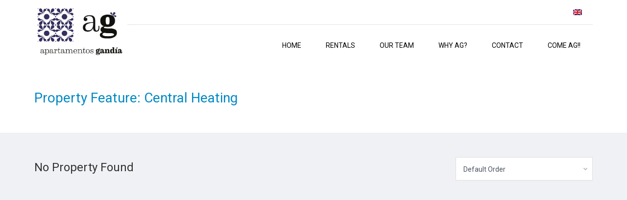

--- FILE ---
content_type: text/html; charset=UTF-8
request_url: https://apartamentos-gandia.com/venta/en/property-feature/central-heating-2/
body_size: 8067
content:
<!DOCTYPE html>
<html lang="en-US">
<head>
    <meta charset="UTF-8">
    <meta http-equiv="X-UA-Compatible" content="IE=edge">
    <meta name="viewport" content="width=device-width, initial-scale=1">
    <meta name="format-detection" content="telephone=no">
    <link rel="profile" href="http://gmpg.org/xfn/11">
    <link rel="pingback" href="https://apartamentos-gandia.com/venta/xmlrpc.php">
    <title>Central Heating | Official Sales Website Apartamentos-Gandia.com</title>
                        <script>
                            /* You can add more configuration options to webfontloader by previously defining the WebFontConfig with your options */
                            if ( typeof WebFontConfig === "undefined" ) {
                                WebFontConfig = new Object();
                            }
                            WebFontConfig['google'] = {families: ['Roboto&subset=cyrillic']};

                            (function() {
                                var wf = document.createElement( 'script' );
                                wf.src = 'https://ajax.googleapis.com/ajax/libs/webfont/1.5.3/webfont.js';
                                wf.type = 'text/javascript';
                                wf.async = 'true';
                                var s = document.getElementsByTagName( 'script' )[0];
                                s.parentNode.insertBefore( wf, s );
                            })();
                        </script>
                        <link rel="alternate" hreflang="en" href="https://apartamentos-gandia.com/venta/en/property-feature/central-heating-2/" />
<link rel="alternate" hreflang="es" href="https://apartamentos-gandia.com/venta/property-feature/central-heating-2-2/" />
<link rel="alternate" hreflang="fr" href="https://apartamentos-gandia.com/venta/fr/property-feature/central-heating-2-2-fr/" />
<link rel="alternate" hreflang="de" href="https://apartamentos-gandia.com/venta/de/property-feature/central-heating-2-2-de/" />
<link rel="alternate" hreflang="ru" href="https://apartamentos-gandia.com/venta/ru/property-feature/central-heating-2-2-ru/" />

<!-- All in One SEO Pack 3.3.3 by Michael Torbert of Semper Fi Web Design[400,477] -->
<meta name="robots" content="noindex,follow" />

<script type="application/ld+json" class="aioseop-schema">{}</script>
<!-- All in One SEO Pack -->
<link rel='dns-prefetch' href='//maps.google.com' />
<link rel='dns-prefetch' href='//fonts.googleapis.com' />
<link rel='dns-prefetch' href='//s.w.org' />
<link rel="alternate" type="application/rss+xml" title="Official Sales Website Apartamentos-Gandia.com &raquo; Feed" href="https://apartamentos-gandia.com/venta/en/feed/" />
<link rel="alternate" type="application/rss+xml" title="Official Sales Website Apartamentos-Gandia.com &raquo; Comments Feed" href="https://apartamentos-gandia.com/venta/en/comments/feed/" />
<link rel="alternate" type="application/rss+xml" title="Official Sales Website Apartamentos-Gandia.com &raquo; Central Heating Property Feature Feed" href="https://apartamentos-gandia.com/venta/en/property-feature/central-heating-2/feed/" />
		<script type="text/javascript">
			window._wpemojiSettings = {"baseUrl":"https:\/\/s.w.org\/images\/core\/emoji\/12.0.0-1\/72x72\/","ext":".png","svgUrl":"https:\/\/s.w.org\/images\/core\/emoji\/12.0.0-1\/svg\/","svgExt":".svg","source":{"concatemoji":"https:\/\/apartamentos-gandia.com\/venta\/wp-includes\/js\/wp-emoji-release.min.js?ver=5.3.20"}};
			!function(e,a,t){var n,r,o,i=a.createElement("canvas"),p=i.getContext&&i.getContext("2d");function s(e,t){var a=String.fromCharCode;p.clearRect(0,0,i.width,i.height),p.fillText(a.apply(this,e),0,0);e=i.toDataURL();return p.clearRect(0,0,i.width,i.height),p.fillText(a.apply(this,t),0,0),e===i.toDataURL()}function c(e){var t=a.createElement("script");t.src=e,t.defer=t.type="text/javascript",a.getElementsByTagName("head")[0].appendChild(t)}for(o=Array("flag","emoji"),t.supports={everything:!0,everythingExceptFlag:!0},r=0;r<o.length;r++)t.supports[o[r]]=function(e){if(!p||!p.fillText)return!1;switch(p.textBaseline="top",p.font="600 32px Arial",e){case"flag":return s([127987,65039,8205,9895,65039],[127987,65039,8203,9895,65039])?!1:!s([55356,56826,55356,56819],[55356,56826,8203,55356,56819])&&!s([55356,57332,56128,56423,56128,56418,56128,56421,56128,56430,56128,56423,56128,56447],[55356,57332,8203,56128,56423,8203,56128,56418,8203,56128,56421,8203,56128,56430,8203,56128,56423,8203,56128,56447]);case"emoji":return!s([55357,56424,55356,57342,8205,55358,56605,8205,55357,56424,55356,57340],[55357,56424,55356,57342,8203,55358,56605,8203,55357,56424,55356,57340])}return!1}(o[r]),t.supports.everything=t.supports.everything&&t.supports[o[r]],"flag"!==o[r]&&(t.supports.everythingExceptFlag=t.supports.everythingExceptFlag&&t.supports[o[r]]);t.supports.everythingExceptFlag=t.supports.everythingExceptFlag&&!t.supports.flag,t.DOMReady=!1,t.readyCallback=function(){t.DOMReady=!0},t.supports.everything||(n=function(){t.readyCallback()},a.addEventListener?(a.addEventListener("DOMContentLoaded",n,!1),e.addEventListener("load",n,!1)):(e.attachEvent("onload",n),a.attachEvent("onreadystatechange",function(){"complete"===a.readyState&&t.readyCallback()})),(n=t.source||{}).concatemoji?c(n.concatemoji):n.wpemoji&&n.twemoji&&(c(n.twemoji),c(n.wpemoji)))}(window,document,window._wpemojiSettings);
		</script>
		<style type="text/css">
img.wp-smiley,
img.emoji {
	display: inline !important;
	border: none !important;
	box-shadow: none !important;
	height: 1em !important;
	width: 1em !important;
	margin: 0 .07em !important;
	vertical-align: -0.1em !important;
	background: none !important;
	padding: 0 !important;
}
</style>
	<link rel='stylesheet' id='wp-block-library-css'  href='https://apartamentos-gandia.com/venta/wp-includes/css/dist/block-library/style.min.css?ver=5.3.20' type='text/css' media='all' />
<link rel='stylesheet' id='google-varela-round-css'  href='//fonts.googleapis.com/css?family=Varela+Round&#038;subset=latin%2Clatin-ext&#038;ver=1.7.2' type='text/css' media='all' />
<link rel='stylesheet' id='flexslider-css'  href='https://apartamentos-gandia.com/venta/wp-content/themes/inspiry-real-places/js/flexslider/flexslider.css?ver=2.4.0' type='text/css' media='all' />
<link rel='stylesheet' id='lightslider-css'  href='https://apartamentos-gandia.com/venta/wp-content/themes/inspiry-real-places/js/lightslider/css/lightslider.min.css?ver=1.1.2' type='text/css' media='all' />
<link rel='stylesheet' id='owl-carousel-css'  href='https://apartamentos-gandia.com/venta/wp-content/themes/inspiry-real-places/js/owl.carousel/owl.carousel.css?ver=1.7.2' type='text/css' media='all' />
<link rel='stylesheet' id='swipebox-css'  href='https://apartamentos-gandia.com/venta/wp-content/themes/inspiry-real-places/js/swipebox/css/swipebox.min.css?ver=1.3.0' type='text/css' media='all' />
<link rel='stylesheet' id='select2-css'  href='https://apartamentos-gandia.com/venta/wp-content/themes/inspiry-real-places/js/select2/select2.css?ver=4.0.0' type='text/css' media='all' />
<link rel='stylesheet' id='font-awesome-css'  href='https://apartamentos-gandia.com/venta/wp-content/themes/inspiry-real-places/css/font-awesome.min.css?ver=4.3.0' type='text/css' media='all' />
<link rel='stylesheet' id='animate-css'  href='https://apartamentos-gandia.com/venta/wp-content/themes/inspiry-real-places/css/animate.css?ver=1.7.2' type='text/css' media='all' />
<link rel='stylesheet' id='magnific-popup-css'  href='https://apartamentos-gandia.com/venta/wp-content/themes/inspiry-real-places/js/magnific-popup/magnific-popup.css?ver=1.0.0' type='text/css' media='all' />
<link rel='stylesheet' id='inspiry-main-css'  href='https://apartamentos-gandia.com/venta/wp-content/themes/inspiry-real-places/css/main.css?ver=1.7.2' type='text/css' media='all' />
<link rel='stylesheet' id='inspiry-theme-css'  href='https://apartamentos-gandia.com/venta/wp-content/themes/inspiry-real-places/css/theme.css?ver=1.7.2' type='text/css' media='all' />
<link rel='stylesheet' id='inspiry-parent-default-css'  href='https://apartamentos-gandia.com/venta/wp-content/themes/inspiry-real-places/style.css?ver=5.3.20' type='text/css' media='all' />
<link rel='stylesheet' id='inspiry-parent-custom-css'  href='https://apartamentos-gandia.com/venta/wp-content/themes/inspiry-real-places/css/custom.css?ver=1.7.2' type='text/css' media='all' />
<link rel='stylesheet' id='inspiry-child-default-css'  href='https://apartamentos-gandia.com/venta/wp-content/themes/inspiry-real-places-child/style.css?ver=1.0.0' type='text/css' media='all' />
<link rel='stylesheet' id='inspiry-child-custom-css'  href='https://apartamentos-gandia.com/venta/wp-content/themes/inspiry-real-places-child/child-custom.css?ver=1.0.0' type='text/css' media='all' />
<script type='text/javascript' src='https://apartamentos-gandia.com/venta/wp-includes/js/jquery/jquery.js?ver=1.12.4-wp'></script>
<script type='text/javascript' src='https://apartamentos-gandia.com/venta/wp-includes/js/jquery/jquery-migrate.min.js?ver=1.4.1'></script>
<script type='text/javascript' src='//maps.google.com/maps/api/js?key=AIzaSyCE-1LSupeFkiBABfciAwo2LA1VQmYTBYc&#038;language=en&#038;ver=3.21'></script>
<script type='text/javascript' src='https://apartamentos-gandia.com/venta/wp-content/themes/inspiry-real-places/js/infobox.js?ver=1.1.9'></script>
<script type='text/javascript' src='https://apartamentos-gandia.com/venta/wp-content/themes/inspiry-real-places/js/markerclusterer.js?ver=2.1.1'></script>
<link rel='https://api.w.org/' href='https://apartamentos-gandia.com/venta/wp-json/' />
<link rel="EditURI" type="application/rsd+xml" title="RSD" href="https://apartamentos-gandia.com/venta/xmlrpc.php?rsd" />
<link rel="wlwmanifest" type="application/wlwmanifest+xml" href="https://apartamentos-gandia.com/venta/wp-includes/wlwmanifest.xml" /> 
<meta name="generator" content="WordPress 5.3.20" />
<meta name="generator" content="WPML ver:4.3.4 stt:1,4,3,46,2;" />
<style type='text/css' id='inspiry-dynamic-css'>

.contact-number .contacts-icon-container .contacts-icon{
fill:#0089c4;
}

.slide-overlay .property-status-tag:before{
border-right-color:#50b848;
}

.slide-overlay .property-status-tag:hover:before{
border-right-color:#409439;
}

#scroll-top{
background-color:#0089c4;
}

#scroll-top:hover{
background-color:#0089c4;
}

#scroll-top:active{
background-color:#0089c4;
}

#scroll-top i{
color:#ffffff;
}

#scroll-top:hover i{
color:#ffffff;
}

#scroll-top:active i{
color:#ffffff;
}

@media (min-width: 1200px) {
.header-variation-two .header-social-nav .fa{
border-color:#e2e2e2;
}

.header-variation-two .submit-property-link{
background-color:#ff8000;
}

.header-variation-two .submit-property-link:hover{
background-color:#0089c4;
}

.header-variation-two .submit-property-link{
color:#ffffff;
}

.header-variation-two .submit-property-link:hover{
color:#ffffff;
}

}
</style>
<style type='text/css' id='inspiry-quick-css'>
.search-title {
    background-color: #ffffff;
    color: #872929;
}
.form-submit-btn {
    background-color: #fffff;
    color: #fffff;
}
.page-title {
    color: #0089c4;
}
</style>

<style type="text/css">.recentcomments a{display:inline !important;padding:0 !important;margin:0 !important;}</style><link rel="icon" href="https://apartamentos-gandia.com/venta/wp-content/uploads/2018/09/apartamentos-gandia-36x36.png" sizes="32x32" />
<link rel="icon" href="https://apartamentos-gandia.com/venta/wp-content/uploads/2018/09/apartamentos-gandia-36x36.png" sizes="192x192" />
<link rel="apple-touch-icon-precomposed" href="https://apartamentos-gandia.com/venta/wp-content/uploads/2018/09/apartamentos-gandia-36x36.png" />
<meta name="msapplication-TileImage" content="https://apartamentos-gandia.com/venta/wp-content/uploads/2018/09/apartamentos-gandia-36x36.png" />
<style type="text/css" title="dynamic-css" class="options-output">h1,h2,h3,h4,h5,h6,.h1,.h2,.h3,.h4,.h5,.h6{font-family:Roboto;opacity: 1;visibility: visible;-webkit-transition: opacity 0.24s ease-in-out;-moz-transition: opacity 0.24s ease-in-out;transition: opacity 0.24s ease-in-out;}.wf-loading h1,.wf-loading h2,.wf-loading h3,.wf-loading h4,.wf-loading h5,.wf-loading h6,.wf-loading .h1,.wf-loading .h2,.wf-loading .h3,.wf-loading .h4,.wf-loading .h5,.wf-loading .h6,{opacity: 0;}.ie.wf-loading h1,.ie.wf-loading h2,.ie.wf-loading h3,.ie.wf-loading h4,.ie.wf-loading h5,.ie.wf-loading h6,.ie.wf-loading .h1,.ie.wf-loading .h2,.ie.wf-loading .h3,.ie.wf-loading .h4,.ie.wf-loading .h5,.ie.wf-loading .h6,{visibility: hidden;}body{font-family:Roboto;opacity: 1;visibility: visible;-webkit-transition: opacity 0.24s ease-in-out;-moz-transition: opacity 0.24s ease-in-out;transition: opacity 0.24s ease-in-out;}.wf-loading body,{opacity: 0;}.ie.wf-loading body,{visibility: hidden;}h1, h2, h3, h4, h5, h6, .h1, .h2, .h3, .h4, .h5, .h6{color:#333333;}body{color:#333333;}blockquote,blockquote p{color:#333333;}a{color:#191c20;}a:hover{color:#0089c4;}a:active{color:#0089c4;}.default-page .entry-content a{color:#0089c4;}.default-page .entry-content a:hover{color:#ff8000;}.default-page .entry-content a:active{color:#ff8000;}.header-variation-two{background-color:#ffffff;}.header-variation-two .site-logo a{color:#191c20;}.header-variation-two .site-logo a:hover{color:#0089c4;}.header-variation-two .site-logo a:active{color:#0089c4;}.header-variation-two .tag-line{color:#000000;}.header-variation-two .header-top{border-color:#e2e2e2;}.header-variation-two .header-social-nav > a{color:#b1b1b1;}.user-nav a{color:#7c848b;}.user-nav a:hover{color:#4a525d;}.user-nav a:active{color:#4a525d;}.header-variation-two .contact-number a,.header-variation-two .contact-number span{color:#000000;}.header-variation-two .main-menu > li > a{color:#000000;}.header-variation-two .main-menu li:hover > a{color:#ffffff;}.header-variation-two .main-menu li:hover > a,.header-variation-two .sub-menu{background-color:#4a525d;}.header-variation-two .sub-menu a{color:#9ba4b3;}.header-variation-two .main-menu .sub-menu li:hover > a{color:#ffffff;}.header-variation-two .sub-menu a:after{background-color:#5a626e;}.slider-variation-three .slide-inner-container{background-color:rgba(255,255,255,0.9);}.slider-variation-three .slide-entry-title a{color:#000000;}.slider-variation-three .slide-entry-title a:hover{color:#0dbae8;}.slider-variation-three .slide-entry-title a:active{color:#0dbae8;}.slide-overlay .price{color:#50b848;}.slide-overlay .property-status-tag{color:#ffffff;}.slide-overlay .property-status-tag:hover{color:#ffffff;}.slide-overlay .property-status-tag{background-color:#50b848;}.slide-overlay .property-status-tag:hover{background-color:#409439;}.slider-variation-three p{color:#929ba7;}.slider-variation-three .btn-default{color:#ffffff;}.slider-variation-three .btn-default:hover{color:#ffffff;}.slider-variation-three .btn-default:active{color:#ffffff;}.slider-variation-three .btn-default{background-color:#0dbae8;}.slider-variation-three .btn-default:hover{background-color:#0caeda;}.row-odd .property-post-odd,.row-even .property-post-even{background-color:#4a525d;}.row-odd .property-post-odd a,.row-even .property-post-even a{color:#ffffff;}.row-odd .property-post-odd a:hover,.row-even .property-post-even a:hover{color:#0dbae8;}.row-odd .property-post-odd a:active,.row-even .property-post-even a:active{color:#0dbae8;}.row-odd .property-post-odd .price,.row-even .property-post-even .price{color:#0dbae8;}.row-odd .property-post-odd .property-status-tag,.row-even .property-post-even .property-status-tag{color:#4a525d;}.row-odd .property-post-odd .property-status-tag:hover,.row-even .property-post-even .property-status-tag:hover{color:#ffffff;}.row-odd .property-post-odd .property-status-tag,.row-even .property-post-even .property-status-tag{background-color:#ffffff;}.row-odd .property-post-odd .property-status-tag:hover,.row-even .property-post-even .property-status-tag:hover{background-color:#ff8000;}.row-odd .property-post-odd,.row-even .property-post-even,.row-odd .property-post-odd .meta-item-unit,.row-even .property-post-even .meta-item-unit{color:#c0c5cd;}.row-odd .property-post-odd .meta-item-value,.row-even .property-post-even .meta-item-value{color:#ffffff;}.row-odd .property-post-even,.row-even .property-post-odd{background-color:#e9edf1;}.row-odd .property-post-even a,.row-even .property-post-odd a{color:#4a525d;}.row-odd .property-post-even a:hover,.row-even .property-post-odd a:hover{color:#0dbae8;}.row-odd .property-post-even a:active,.row-even .property-post-odd a:active{color:#0dbae8;}.row-odd .property-post-even .price,.row-even .property-post-odd .price{color:#0dbae8;}.row-odd .property-post-even .property-status-tag,.row-even .property-post-odd .property-status-tag{color:#ffffff;}.row-odd .property-post-even .property-status-tag:hover,.row-even .property-post-odd .property-status-tag:hover{color:#ffffff;}.row-odd .property-post-even .property-status-tag,.row-even .property-post-odd .property-status-tag{background-color:#4a525d;}.row-odd .property-post-even .property-status-tag:hover,.row-even .property-post-odd .property-status-tag:hover{background-color:#ff8000;}.row-odd .property-post-even,.row-even .property-post-odd,.row-odd .property-post-even .meta-item-unit,.row-even .property-post-odd .meta-item-unit{color:#6a7585;}.row-odd .property-post-even .meta-item-value,.row-even .property-post-odd .meta-item-value{color:#4a525d;}.property-listing-two .property-description{background-color:rgba(28,31,35,0.9);}.property-listing-two .property-description:hover{background-color:rgba(237,106,0,0.9);}.property-listing-two a{color:#ffffff;}.property-listing-two a:hover{color:#804000;}.property-listing-two a:active{color:#804000;}.property-listing-two .price{color:#0dbae8;}.property-listing-two .property-status-tag{color:#4a525d;}.property-listing-two .property-status-tag:hover{color:#ffffff;}.property-listing-two .property-status-tag{background-color:#ffffff;}.property-listing-two .property-status-tag:hover{background-color:#994d00;}.property-listing-two{color:#ffffff;}.welcome-text .title{color:#191c20;}.welcome-text p{color:#191c20;}.property-listing-three-post .property-status{color:#ffffff;}.property-listing-three-post .property-status:hover{color:#ffffff;}.property-listing-three-post .property-status{background-color:#0dbae8;}.property-listing-three-post .property-status:hover{background-color:#0ca7d0;}.property-listing-three-post .property-description{background-color:#ffffff;}.property-listing-three-post .property-description{border-color:#ebeef2;}.property-listing-three-post .entry-title a{color:#191c20;}.property-listing-three-post .entry-title a:hover{color:#0dbae8;}.property-listing-three-post .entry-title a:active{color:#0dbae8;}.property-listing-three-post .price{color:#50b848;}.property-listing-three-post p,.property-listing-three-post .meta-wrapper:before,.property-listing-three-post .meta-unit,.property-listing-three-post .meta-label{color:#929ba7;}.property-listing-three-post .property-meta{background-color:#f7f8fa;}.property-listing-three-post .property-meta{border-color:#ebeef2;}.property-listing-three-post .meta-value{color:#0dbae8;}.featured-properties-three{background-color:#e9edf1;}.featured-properties-three .section-title{color:#191c20;}.featured-properties-three .property-description{background-color:#ffffff;}.featured-properties-three .featured-property-post p,.featured-properties-three .featured-property-post .meta-wrapper:before,.featured-properties-three .featured-property-post .meta-unit,.featured-properties-three .featured-property-post .meta-label{color:#929ba7;}.featured-properties-three .entry-title a{color:#4a525d;}.featured-properties-three .entry-title a:hover{color:#0dbae8;}.featured-properties-three .entry-title a:active{color:#0dbae8;}.featured-properties-three .featured-property-post .price{color:#0dbae8;}.featured-properties-three .featured-property-post .property-status{color:#ffffff;}.featured-properties-three .featured-property-post .property-status:hover{color:#ffffff;}.featured-properties-three .featured-property-post .property-status{background-color:#50b848;}.featured-properties-three .featured-property-post .property-status:hover{background-color:#48a640;}.featured-properties-three .property-meta{background-color:#e9edf1;}.featured-properties-three .featured-property-post .meta-value{color:#50B848;}.submit-property .title,.submit-property .sub-title{color:#ffffff;}.submit-property{color:#b3b6bb;}.submit-property .submit-property-title{color:#50b848;}.submit-property .btn-green{color:#ffffff;}.submit-property .btn-green:hover{color:#ffffff;}.submit-property .btn-green:active{color:#ffffff;}.submit-property .btn-green{background-color:#000000;}.submit-property .btn-green:hover,.submit-property .btn-green:focus{background-color:#0089c4;}.site-footer{background-color:#ffffff;}.site-footer h1,.site-footer h2,.site-footer h3,.site-footer h4,.site-footer h5,.site-footer h6,.site-footer .h1,.site-footer .h2,.site-footer .h3,.site-footer .h4,.site-footer .h5,.site-footer .h6{color:#4a525d;}.site-footer{color:#4a525d;}.site-footer a{color:#9aa2aa;}.site-footer a:hover{color:#0089c4;}.site-footer a:active{color:#0089c4;}</style>    <!-- Google Tag Manager -->
<script>(function(w,d,s,l,i){w[l]=w[l]||[];w[l].push({'gtm.start':
new Date().getTime(),event:'gtm.js'});var f=d.getElementsByTagName(s)[0],
j=d.createElement(s),dl=l!='dataLayer'?'&l='+l:'';j.async=true;j.src=
'https://www.googletagmanager.com/gtm.js?id='+i+dl;f.parentNode.insertBefore(j,f);
})(window,document,'script','dataLayer','GTM-WX8CD23');</script>
<!-- End Google Tag Manager -->
</head>
<body class="archive tax-property-feature term-central-heating-2 term-29"><!-- Google Tag Manager (noscript) -->
<noscript><iframe src="https://www.googletagmanager.com/ns.html?id=GTM-WX8CD23"
height="0" width="0" style="display:none;visibility:hidden"></iframe></noscript>
<!-- End Google Tag Manager (noscript) -->
    
    <div id="mobile-header" class="mobile-header hidden-md hidden-lg">
        
        <div class="mobile-header-nav hide">
            <div class="mobile-header-nav-wrapper">
                <div id="inspiry_language_list"><ul class="clearfix"><li class="active"><img src="https://apartamentos-gandia.com/venta/wp-content/plugins/sitepress-multilingual-cms/res/flags/en.png" height="12" alt="en" width="18">ENGLISH </li><li><a href="https://apartamentos-gandia.com/venta/property-feature/central-heating-2-2/"><img src="https://apartamentos-gandia.com/venta/wp-content/plugins/sitepress-multilingual-cms/res/flags/es.png" height="12" alt="es" width="18">Español </a></li><li><a href="https://apartamentos-gandia.com/venta/fr/property-feature/central-heating-2-2-fr/"><img src="https://apartamentos-gandia.com/venta/wp-content/plugins/sitepress-multilingual-cms/res/flags/fr.png" height="12" alt="fr" width="18">Français </a></li><li><a href="https://apartamentos-gandia.com/venta/de/property-feature/central-heating-2-2-de/"><img src="https://apartamentos-gandia.com/venta/wp-content/plugins/sitepress-multilingual-cms/res/flags/de.png" height="12" alt="de" width="18">Deutsch </a></li><li><a href="https://apartamentos-gandia.com/venta/ru/property-feature/central-heating-2-2-ru/"><img src="https://apartamentos-gandia.com/venta/wp-content/plugins/sitepress-multilingual-cms/res/flags/ru.png" height="12" alt="ru" width="18">Русский </a></li></ul></div>            </div>
        </div>
    </div>

    <header class="site-header header header-variation-two">

    <div class="container">

        <div class="row zero-horizontal-margin">

            <div class="col-lg-2 zero-horizontal-padding">
                <div id="site-logo" class="site-logo">

    <div class="logo-inner-wrapper">
        <a href="https://apartamentos-gandia.com/venta/en/"><img src="https://apartamentos-gandia.com/venta/wp-content/uploads/2018/07/logo-apartamentos-gandia.png" alt="Official Sales Website Apartamentos-Gandia.com" /></a>    </div>
    <!-- end of .logo-inner-wrapper -->

</div>
<!-- end of #site-logo -->            </div>
            <!-- .left-column -->

            <div class="col-lg-10 zero-horizontal-padding hidden-xs hidden-sm">

                <div class="header-top clearfix">
                    <div id="inspiry_language_list"><ul class="clearfix"><li class="active"><img src="https://apartamentos-gandia.com/venta/wp-content/plugins/sitepress-multilingual-cms/res/flags/en.png" height="12" alt="en" width="18">ENGLISH </li><li><a href="https://apartamentos-gandia.com/venta/property-feature/central-heating-2-2/"><img src="https://apartamentos-gandia.com/venta/wp-content/plugins/sitepress-multilingual-cms/res/flags/es.png" height="12" alt="es" width="18">Español </a></li><li><a href="https://apartamentos-gandia.com/venta/fr/property-feature/central-heating-2-2-fr/"><img src="https://apartamentos-gandia.com/venta/wp-content/plugins/sitepress-multilingual-cms/res/flags/fr.png" height="12" alt="fr" width="18">Français </a></li><li><a href="https://apartamentos-gandia.com/venta/de/property-feature/central-heating-2-2-de/"><img src="https://apartamentos-gandia.com/venta/wp-content/plugins/sitepress-multilingual-cms/res/flags/de.png" height="12" alt="de" width="18">Deutsch </a></li><li><a href="https://apartamentos-gandia.com/venta/ru/property-feature/central-heating-2-2-ru/"><img src="https://apartamentos-gandia.com/venta/wp-content/plugins/sitepress-multilingual-cms/res/flags/ru.png" height="12" alt="ru" width="18">Русский </a></li></ul></div>
                </div>
                <!-- .header-top -->

                <div class="header-bottom clearfix">
                    <nav id="site-main-nav" class="site-main-nav">
    <ul id="menu-menu-1" class="main-menu clearfix"><li id="menu-item-55" class="menu-item menu-item-type-custom menu-item-object-custom menu-item-55"><a href="https://apartamentos-gandia.com/en">Home</a></li>
<li id="menu-item-56" class="menu-item menu-item-type-custom menu-item-object-custom menu-item-56"><a href="https://reservas.apartamentos-gandia.com/alquiler/alquiler-alquileres-d0/">Rentals</a></li>
<li id="menu-item-58" class="menu-item menu-item-type-custom menu-item-object-custom menu-item-58"><a href="https://apartamentos-gandia.com/en/#!/equipo">Our team</a></li>
<li id="menu-item-59" class="menu-item menu-item-type-custom menu-item-object-custom menu-item-59"><a href="https://apartamentos-gandia.com/en/#!/porqueag">Why AG?</a></li>
<li id="menu-item-61" class="menu-item menu-item-type-custom menu-item-object-custom menu-item-61"><a href="https://apartamentos-gandia.com/en/#!/contacta">Contact</a></li>
<li id="menu-item-60" class="menu-item menu-item-type-custom menu-item-object-custom menu-item-60"><a href="https://apartamentos-gandia.com/en/#!/venteag">Come AG!!</a></li>
</ul></nav>                </div>
                <!-- .header-bottom -->

            </div>
            <!-- .right-column -->

        </div>
        <!-- .row -->

    </div>
    <!-- .container -->

</header><!-- .site-header -->    <div class="page-head "
         style="background: url(https://apartamentos-gandia.com/venta/wp-content/uploads/2018/07/banner2.jpg) #494c53 no-repeat center top; background-size:cover;">
                    <div class="container">
                <div class="page-head-content">
                    <h1 class="page-title">Property Feature: Central Heating</h1>                </div>
            </div>
                </div><!-- .page-head -->
        <div id="content-wrapper" class="site-content-wrapper site-pages">

        <div id="content" class="site-content layout-boxed">

            <div class="container">

                <div class="row">

                    <div class="col-xs-12 site-main-content">

                        <main id="main" class="site-main">
                            <div class="page-listing-control clearfix">

    <div class="row">

        <div class="col-xs-6 col-lg-7">
                        <h3 class="heading results">
                No Property Found            </h3>
        </div>

        <div class="col-xs-6 col-lg-5 page-controls-wrapper">

            <div class="sort-controls">
                                <select name="sort-properties" id="sort-properties">
                    <option value="default">Default Order</option>
                    <option value="price-asc" >Sort by Price Low to High</option>
                    <option value="price-desc" >Sort by Price High to Low</option>
                    <option value="date-asc" >Sort by Date Old to New</option>
                    <option value="date-desc" >Sort by Date New to Old</option>
                </select>
            </div>
            <!-- .sort-controls -->

        </div><!-- .page-controls-wrapper -->

    </div><!-- .row -->

</div><!-- .page-sub-header -->

                        </main>
                        <!-- .site-main -->

                    </div>
                    <!-- .site-main-content -->

                </div>
                <!-- .row -->

            </div>
            <!-- .container -->

        </div>
        <!-- .site-content -->

    </div><!-- .site-content-wrapper -->

<footer class="site-footer site-footer-one">

    <div class="container">

        <div class="row">

            <div class="col-lg-3 footer-logo fade-in-left ">

                            </div>

            <div class="col-lg-9 footer-widget-area fade-in-up ">

                <div class="row">

                    <div class="col-sm-6 col-md-3">
                                            </div>

                    <div class="col-sm-6 col-md-3">
                                            </div>

                    <div class="clearfix visible-sm"></div>

                    <div class="col-sm-6 col-md-3">
                                            </div>

                    <div class="col-sm-6 col-md-3">
                                            </div>

                </div>

            </div>

        </div>

    </div>

</footer> <!-- .footer -->

<a href="#top" id="scroll-top"><i class="fa fa-chevron-up"></i></a>

<div id="login-modal" class="modal fade" tabindex="-1" role="dialog" aria-labelledby="login-modal" aria-hidden="true">

    <div class="modal-dialog">

        <div class="login-section modal-section">
            <div class="form-wrapper">

    <div class="form-heading clearfix">
        <span><i class="fa fa-sign-in"></i>Login</span>
        <button type="button" class="close close-modal-dialog " data-dismiss="modal" aria-hidden="true"><i class="fa fa-times fa-lg"></i></button>
    </div>

    <form id="login-form" action="https://apartamentos-gandia.com/venta/wp-admin/admin-ajax.php" method="post" enctype="multipart/form-data">

        <div class="form-element">
            <label class="login-form-label" for="login-username">Username</label>
            <input id="login-username" name="log" type="text" class="login-form-input login-form-input-common required"
                   title="* Provide your username"
                   placeholder="Username" />
        </div>

        <div class="form-element">
            <label class="login-form-label" for="password">Password</label>
            <input id="password" name="pwd" type="password" class="login-form-input login-form-input-common required"
                   title="* Provide your password"
                   placeholder="Password" />
        </div>

        
        <div class="form-element clearfix">
            <input type="submit" id="login-button" class="login-form-submit login-form-input-common" value="Login" />
            <input type="hidden" name="action" value="inspiry_ajax_login" />
            <input type="hidden" name="user-cookie" value="1" />
            <input type="hidden" id="inspiry-secure-login" name="inspiry-secure-login" value="03859c9e82" /><input type="hidden" name="_wp_http_referer" value="/venta/en/property-feature/central-heating-2/" /><input type="hidden" name="redirect_to" value="https://apartamentos-gandia.com/venta/en/" />
            <div class="text-center">
                <div id="login-message" class="modal-message"></div>
                <div id="login-error" class="modal-error"></div>
                <img id="login-loader" class="modal-loader" src="https://apartamentos-gandia.com/venta/wp-content/themes/inspiry-real-places/images/ajax-loader.gif" alt="Working...">
            </div>
        </div>

    </form>

    <div class="inspiry-social-login">
            </div>

    <div class="clearfix">
                <span class="forgot-password pull-right">
            <a href="#" class="activate-section" data-section="password-section">Forgot Password?</a>
        </span>
    </div>

</div>
        </div>
        <!-- .login-section -->

        <div class="password-section modal-section">
            <div class="form-wrapper">

    <div class="form-heading clearfix">
        <span>Forgot Password</span>
        <button type="button" class="close close-modal-dialog" data-dismiss="modal" aria-hidden="true"><i class="fa fa-times fa-lg"></i></button>
    </div>

    <form id="forgot-form" action="https://apartamentos-gandia.com/venta/wp-admin/admin-ajax.php" method="post" enctype="multipart/form-data">

        <div class="form-element">
            <label class="login-form-label" for="reset_username_or_email">Username or Email<span>*</span></label>
            <input id="reset_username_or_email" name="reset_username_or_email" type="text" class="login-form-input login-form-input-common required"
                   title="* Provide a valid username or email!"
                   placeholder="Username or Email" />
        </div>

        <div class="form-element">
            <input type="submit" id="forgot-button" name="user-submit" class="login-form-submit login-form-input-common" value="Reset Password">
            <input type="hidden" name="action" value="inspiry_ajax_forgot" />
            <input type="hidden" name="user-cookie" value="1" />
            <input type="hidden" id="inspiry-secure-reset" name="inspiry-secure-reset" value="4b89f826b2" /><input type="hidden" name="_wp_http_referer" value="/venta/en/property-feature/central-heating-2/" />            <div class="text-center">
                <div id="forgot-message" class="modal-message"></div>
                <div id="forgot-error" class="modal-error"></div>
                <img id="forgot-loader" class="modal-loader" src="https://apartamentos-gandia.com/venta/wp-content/themes/inspiry-real-places/images/ajax-loader.gif" alt="Working...">
            </div>
        </div>

    </form>

    <div class="clearfix">

        
        <span class="login-link pull-right">
            <a href="#" class="activate-section" data-section="login-section">Login</a>
        </span>

    </div>

</div>

        </div>
        <!-- .password-reset-section -->

        
    </div>
    <!-- .modal-dialog -->

</div><!-- .modal -->

<script>
    (function ($) {
        "use strict";

        /**
         * Modal dialog for Login and Register
         */
        var loginModal = $('#login-modal'),
            modalSections = loginModal.find('.modal-section');

        $('.activate-section').on('click', function (event) {
            var targetSection = $(this).data('section');
            modalSections.slideUp();
            loginModal.find('.' + targetSection).slideDown();
            event.preventDefault();
        });

    })(jQuery);
</script><script type='text/javascript' src='https://apartamentos-gandia.com/venta/wp-content/themes/inspiry-real-places/js/flexslider/jquery.flexslider-min.js?ver=2.4.0'></script>
<script type='text/javascript' src='https://apartamentos-gandia.com/venta/wp-content/themes/inspiry-real-places/js/swipebox/js/jquery.swipebox.min.js?ver=1.3.0'></script>
<script type='text/javascript' src='https://apartamentos-gandia.com/venta/wp-content/themes/inspiry-real-places/js/select2/select2.min.js?ver=4.0.0'></script>
<script type='text/javascript' src='https://apartamentos-gandia.com/venta/wp-includes/js/hoverIntent.min.js?ver=1.8.1'></script>
<script type='text/javascript' src='https://apartamentos-gandia.com/venta/wp-content/themes/inspiry-real-places/js/jquery.validate.min.js?ver=1.13.1'></script>
<script type='text/javascript' src='https://apartamentos-gandia.com/venta/wp-content/themes/inspiry-real-places/js/jquery.form.js?ver=3.51.0'></script>
<script type='text/javascript' src='https://apartamentos-gandia.com/venta/wp-content/themes/inspiry-real-places/js/transition.js?ver=3.3.1'></script>
<script type='text/javascript' src='https://apartamentos-gandia.com/venta/wp-content/themes/inspiry-real-places/js/jquery.appear.js?ver=0.3.4'></script>
<script type='text/javascript' src='https://apartamentos-gandia.com/venta/wp-content/themes/inspiry-real-places/js/modal.js?ver=3.3.4'></script>
<script type='text/javascript' src='https://apartamentos-gandia.com/venta/wp-content/themes/inspiry-real-places/js/meanmenu/jquery.meanmenu.min.js?ver=2.0.8'></script>
<script type='text/javascript' src='https://apartamentos-gandia.com/venta/wp-content/themes/inspiry-real-places/js/jquery.placeholder.min.js?ver=2.1.2'></script>
<script type='text/javascript' src='https://apartamentos-gandia.com/venta/wp-includes/js/jquery/ui/core.min.js?ver=1.11.4'></script>
<script type='text/javascript' src='https://apartamentos-gandia.com/venta/wp-includes/js/jquery/ui/widget.min.js?ver=1.11.4'></script>
<script type='text/javascript' src='https://apartamentos-gandia.com/venta/wp-includes/js/jquery/ui/position.min.js?ver=1.11.4'></script>
<script type='text/javascript' src='https://apartamentos-gandia.com/venta/wp-includes/js/jquery/ui/menu.min.js?ver=1.11.4'></script>
<script type='text/javascript' src='https://apartamentos-gandia.com/venta/wp-includes/js/dist/vendor/wp-polyfill.min.js?ver=7.4.4'></script>
<script type='text/javascript'>
( 'fetch' in window ) || document.write( '<script src="https://apartamentos-gandia.com/venta/wp-includes/js/dist/vendor/wp-polyfill-fetch.min.js?ver=3.0.0"></scr' + 'ipt>' );( document.contains ) || document.write( '<script src="https://apartamentos-gandia.com/venta/wp-includes/js/dist/vendor/wp-polyfill-node-contains.min.js?ver=3.26.0-0"></scr' + 'ipt>' );( window.FormData && window.FormData.prototype.keys ) || document.write( '<script src="https://apartamentos-gandia.com/venta/wp-includes/js/dist/vendor/wp-polyfill-formdata.min.js?ver=3.0.12"></scr' + 'ipt>' );( Element.prototype.matches && Element.prototype.closest ) || document.write( '<script src="https://apartamentos-gandia.com/venta/wp-includes/js/dist/vendor/wp-polyfill-element-closest.min.js?ver=2.0.2"></scr' + 'ipt>' );
</script>
<script type='text/javascript' src='https://apartamentos-gandia.com/venta/wp-includes/js/dist/dom-ready.min.js?ver=2.5.1'></script>
<script type='text/javascript' src='https://apartamentos-gandia.com/venta/wp-includes/js/dist/a11y.min.js?ver=2.5.1'></script>
<script type='text/javascript'>
/* <![CDATA[ */
var uiAutocompleteL10n = {"noResults":"No results found.","oneResult":"1 result found. Use up and down arrow keys to navigate.","manyResults":"%d results found. Use up and down arrow keys to navigate.","itemSelected":"Item selected."};
/* ]]> */
</script>
<script type='text/javascript' src='https://apartamentos-gandia.com/venta/wp-includes/js/jquery/ui/autocomplete.min.js?ver=1.11.4'></script>
<script type='text/javascript' src='https://apartamentos-gandia.com/venta/wp-includes/js/jquery/ui/mouse.min.js?ver=1.11.4'></script>
<script type='text/javascript' src='https://apartamentos-gandia.com/venta/wp-includes/js/jquery/ui/sortable.min.js?ver=1.11.4'></script>
<script type='text/javascript' src='https://apartamentos-gandia.com/venta/wp-includes/js/jquery/ui/tooltip.min.js?ver=1.11.4'></script>
<script type='text/javascript'>
/* <![CDATA[ */
var SearchForm = [];
/* ]]> */
</script>
<script type='text/javascript' src='https://apartamentos-gandia.com/venta/wp-content/themes/inspiry-real-places/js/inspiry-search-form.js?ver=1.7.2'></script>
<script type='text/javascript' src='https://apartamentos-gandia.com/venta/wp-content/themes/inspiry-real-places/js/custom.js?ver=1.7.2'></script>
<script type='text/javascript' src='https://apartamentos-gandia.com/venta/wp-includes/js/wp-embed.min.js?ver=5.3.20'></script>
<!-- Start of oct8ne code -->
<script type="text/javascript">
 var oct8ne = document.createElement("script");
 oct8ne.server = "backoffice-eu.oct8ne.com/";
 oct8ne.type = "text/javascript";
 oct8ne.async = true;
 oct8ne.license ="4D9FFEAF9E26B8EFA6C935060EC1D6BB";
 oct8ne.src = (document.location.protocol == "https:" ? "https://" : "http://") + "static-eu.oct8ne.com/api/v2/oct8ne-api-2.3.js?" + (Math.round(new Date().getTime() / 86400000));
 oct8ne.locale = "es-ES";
 oct8ne.baseUrl ="//venta.apartamentos-gandia.com";
 var s = document.getElementsByTagName("script")[0];
 s.parentNode.insertBefore(oct8ne, s);
</script>
<!--End of oct8ne code -->
</body>
</html>



--- FILE ---
content_type: text/css
request_url: https://apartamentos-gandia.com/venta/wp-content/themes/inspiry-real-places/css/theme.css?ver=1.7.2
body_size: 8139
content:
/**
 * Table of Contents
 *
 * 1.0 - Common
 * 2.0 - Scaffolding
 * 3.0 - Typography
 * 4.0 - Layouts
 * 5.0 - Forms
 * 6.0 - Breadcrumb
 * 7.0 - Pagination
 * 8.0 - Login
 * 9.0 - Header
 *   9.1 - User Navigation
 *   9.2 - Social Networks
 *   9.3 - Main Menu
 *   9.4 - Header Variation One
 *   9.5 - Header Variation Two
 *   9.6 - Header Variation Three
 *   9.7 - Mobile Header
 *   9.8 - Mean Menu
 * 10.0 - Slider
 *    10.1 - Slider variation two
 *    10.2 - Slider variation three
 * 11.0 - Select2
 * 12.0 - Advance Search
 *    12.1 - Header Advance Search for header area
 *    12.2 - Main Search for main-content area
 * 13.0 - Footer
 * 14.0 - Contact
 * 15.0 - Page Head
 * 16.0 - User Profile
 * 17.0 - User Properties
 * 18.0 - Submit Property
 *    18.1 - Additional Details
 * 19.0 - Agent Listing
 *    19.1 - Agent Single Post
 * 20.0 - Gallery
 * 21.0 - Simple Property Listing
 * 22.0 - Grid Property Listing
 * 23.0 - Listing Map
 * 24.0 - Blog
 *    24.1 - Video Blog Post
 *    24.2 - Audio Blog Post
 *    24.3 - Single Blog Post
 *    24.4 - Comments
 *    24.5 - Respond
 * 25.0 - Widget
 *    25.1 - Mortgage Calculator Widget
 *    25.2 - Widget Search
 *    25.3 - Widget Recent Entries and Recent Comments
 *    25.4 - Widget Feature Properties
 *    25.5 - Widget Advance Search
 * 26.0 - Property Single
 * 27.0 - Listing Control
 * 28.0 - WPML Language Switcher
 * 29.0 - Visual Composer
 * 30.0 - IDX
 *    30.1 - Widget single property
 * 31.0 - Testimonial
 * 32.0 - Faqs
 * 33.0 - Home Properties
 * 34.0 - Submit Property
 * 35.0 - Featured Properties
 * 36.0 - Home News Posts
 * 37.0 - 404
 */
/*
* 1.0 - Common
*/
body {
  color: #4a525d;
  background-color: #ffffff;
}
a {
  color: #191c20;
}
a:hover {
  color: #0dbae8;
}
.meta-icon {
  fill: #0dbae8;
}
/*
* 2.0 - Scaffolding
*/
.property-status-tag-common,
.property-status-tag,
.property-status-tag-flipped {
  background: #4a525d;
  color: #ffffff;
}
.property-status-tag:hover {
  background-color: #FF8000;
}
.property-status-tag:hover:before {
  border-right-color: #FF8000;
}
.property-status-tag:before {
  border-color: transparent #4a525d transparent transparent;
}
.property-status-tag-flipped:hover {
  background-color: #FF8000;
}
.property-status-tag-flipped:hover:after {
  border-left-color: #FF8000;
}
.property-status-tag-flipped:after {
  border-color: transparent transparent transparent #4a525d;
}
/* WordPress Core */
.wp-caption {
  background: #fff;
  border-color: #f0f0f0;
}
.screen-reader-text:hover,
.screen-reader-text:active,
.screen-reader-text:focus {
  background-color: #f1f1f1;
  box-shadow: 0 0 2px 2px rgba(0, 0, 0, 0.6);
  color: #21759b;
}
.wp-caption-text {
  color: #707070;
  color: rgba(51, 51, 51, 0.7);
}
.gallery-caption {
  color: #707070;
  color: rgba(51, 51, 51, 0.7);
}
/*
 * 3.0 - Typography
 */
td,
th {
  border-color: #C6CDD1;
}
/*
 * 4.0 Layouts
 */
.site-pages {
  background-color: #eff1f5;
}
/*
* 5.0 - Forms
*/
input[type="password"],
.input-field,
.textarea-field,
.wpcf7-text,
.wpcf7-number,
.wpcf7-date,
.wpcf7-quiz,
.wpcf7-textarea {
  background-color: #fff;
  border-color: #d8dce2;
}
.wpcf7 .select2-container--default .select2-selection--single {
  border-color: #d8dce2;
}
.widget_lc_taxonomy input[type="submit"],
.post-password-form input[type="submit"],
.wpcf7-submit {
  color: #ffffff;
  background-color: #0dbae8;
  border-color: #0dbae8;
}
.widget_lc_taxonomy input[type="submit"]:hover,
.post-password-form input[type="submit"]:hover,
.wpcf7-submit:hover {
  background-color: #0caeda;
  border-color: #0caeda;
}
.inspiry-contact-form-wrapper p,
.inspiry-contact-form-wrapper .wpcf7-not-valid-tip,
.inspiry-contact-form-wrapper .wpcf7-validation-errors {
  color: #FFF;
}
.checkbox-field input[type="checkbox"] + label:before,
.radio-field input[type="radio"] + label:before {
  border-color: #d8dce2;
}
.checkbox-field input[type="checkbox"]:checked + label:before,
.radio-field input[type="radio"]:checked + label:before {
  border-color: #d8dce2;
}
/*
* 6.0 - Breadcrumb
*/
.breadcrumb {
  color: #ffffff;
}
.breadcrumb a {
  color: inherit;
}
.breadcrumb a:hover {
  color: #0dbae8;
}
/*
* 7.0 - Pagination
*/
.pagination .page-numbers {
  background-color: #ffffff;
}
.pagination .page-numbers:hover,
.pagination .current {
  background-color: #0dbae8;
  color: #ffffff;
}
.page-links a {
  background-color: #0dbae8;
}
.page-links a:hover {
  background-color: #0caeda;
}
.default-page .entry-content .page-links a,
.default-page .entry-content .page-links a:hover {
  color: #ffffff;
}
/*
* 8.0 Login Modal
*/
.modal-dialog {
  background-color: #eff1f5;
}
.login-form-input {
  background-color: #ffffff;
}
.form-element .error:not(label) {
  border: 1px solid #ff0000;
}
.form-element .error:not(input) {
  color: #ff0000;
}
.login-form-submit {
  background-color: #FF8000;
}
.login-form-submit:hover {
  background-color: #f07800;
}
.form-heading .fa {
  color: #bec3c8;
}
.close-modal-dialog:hover .fa {
  color: #ff0000;
}
.sign-up {
  color: #a2aab2;
}
.buttons-external {
  background-color: #ffffff;
}
.or {
  background-color: #ffffff;
  border-color: #cad7e3;
}
.vertical-line,
.circle {
  background-color: #cad7e3;
}
.button {
  color: #ffffff;
}
.button:hover {
  background-color: #0dbae8;
  color: #ffffff;
}
.facebook-button {
  background-color: #425f9c;
}
.google-button {
  background-color: #dd4b39;
}
.modal-error {
  color: red;
}
/*
 * 9.0 - Header Module
 */
/* 9.1 - User Navigation Module Styles */
.user-nav a {
  color: #7c848b;
}
.user-nav a:hover {
  color: #4a525d;
}
/* 9.2 - Social Networks Module Styles */
.social-networks .facebook:hover {
  color: #395b89;
}
.social-networks .twitter:hover {
  color: #2bbfec;
}
.social-networks .rss:hover {
  color: #ec894d;
}
.social-networks .gplus:hover {
  color: #d63b3b;
}
.social-networks .linkedin:hover {
  color: #1184cd;
}
.social-networks .youtube:hover {
  color: #d02525;
}
.social-networks .skype:hover {
  color: #0099e5;
}
.social-networks .instagram:hover {
  color: #457299;
}
.social-networks .pinterest:hover {
  color: #be2225;
}
.button-menu-close {
  background-color: #33762e;
  color: #ffffff;
}
.button-menu-close:hover {
  background-color: #000;
  color: #ffffff;
}
.button-menu-reveal {
  background-color: #50b848;
  color: #ffffff;
}
.button-menu-reveal:hover {
  background-color: #000;
}
.button-menu-reveal.active {
  background-color: #48a640;
}
.button-menu-reveal:hover,
.button-menu-reveal.active {
  color: #ffffff;
}
/* 9.3 - Main Menu Module Styles */
.site-main-nav .sub-menu li:last-child > a:after {
  background-color: transparent;
}
/* 9.4 - Header Variation One */
.header-variation-one .header-top {
  background-color: #ffffff;
}
.header-variation-one .site-logo {
  background-color: #000;
  color: #ffffff;
}
.header-variation-one .site-logo a,
.header-variation-three .site-logo a {
  color: #ffffff;
}
.header-variation-one .site-logo a:hover,
.header-variation-three .site-logo a:hover {
  color: #0dbae8;
}
.header-variation-one .contact-number {
  background-color: #0dbae8;
}
.header-variation-one .contact-number a,
.header-variation-one .contact-number span {
  color: #ffffff;
}
.header-variation-one .contact-number a:hover {
  color: #ddf6fd;
}
.header-variation-one .header-social-nav > a {
  color: #9aa2aa;
}
.header-variation-one .site-main-nav {
  background-color: #50b848;
}
.header-variation-one .main-menu > li > a {
  color: #20671b;
}
.header-variation-one .main-menu > li:hover > a,
.header-variation-one .main-menu > .current-menu-item > a {
  background-color: #46a13f;
}
.header-variation-one .main-menu .current-menu-item > a,
.header-variation-one .main-menu li:hover > a {
  color: #ffffff;
}
.header-variation-one .sub-menu {
  background-color: #46a13f;
}
.header-variation-one .sub-menu a {
  color: #92df8c;
}
.header-variation-one .sub-menu a:after {
  background-color: #48B040;
}
/* 9.5 - Header Variation Two */
.header-variation-two {
  background-color: #ffffff;
}
.header-variation-two .contact-number a,
.header-variation-two .contact-number span {
  color: #0080bc;
}
.header-variation-two .contact-number a:hover {
  color: #0dbae8;
}
.header-variation-two .header-social-nav > a {
  color: #b1b1b1;
}
.header-variation-two .main-menu > li > a {
  color: #191c20;
}
.header-variation-two .main-menu > li:hover > a,
.header-variation-two .main-menu > .current-menu-item > a {
  background-color: #4a525d;
}
.header-variation-two .main-menu .current-menu-item > a,
.header-variation-two .main-menu li:hover > a {
  color: #ffffff;
}
.header-variation-two .sub-menu {
  background-color: #4a525d;
}
.header-variation-two .sub-menu a {
  color: #9ba4b3;
}
.header-variation-two .sub-menu a:after {
  background-color: #5a626e;
}
.header-variation-two .header-top {
  border-bottom-color: #e2e2e2;
}
@media (min-width: 1200px) {
  .header-variation-two .submit-property-link {
    background-color: #FF8000;
    color: #ffffff;
  }
  .header-variation-two .submit-property-link:hover {
    background-color: #0dbae8;
    color: #ffffff;
  }
  .header-variation-two .header-social-nav > a {
    border-bottom-color: transparent;
  }
  .header-variation-two .header-social-nav > a:hover {
    color: #ffffff;
  }
  .header-variation-two .header-social-nav > a:hover .fa {
    border-right-color: transparent;
  }
  .header-variation-two .header-social-nav .fa {
    border-right-color: #e2e2e2;
  }
  .header-variation-two .header-social-nav .twitter {
    border-bottom-color: #58c7ff;
  }
  .header-variation-two .header-social-nav .twitter:after {
    background-color: #58c7ff;
  }
  .header-variation-two .header-social-nav .facebook {
    border-bottom-color: #466bc6;
  }
  .header-variation-two .header-social-nav .facebook:after {
    background-color: #466bc6;
  }
  .header-variation-two .header-social-nav .gplus {
    border-bottom-color: #e9715d;
  }
  .header-variation-two .header-social-nav .gplus:after {
    background-color: #e9715d;
  }
  .header-variation-two .header-social-nav .rss {
    border-bottom-color: #ec894d;
  }
  .header-variation-two .header-social-nav .rss:after {
    background-color: #ec894d;
  }
}
/* 9.6 - Header Variation Three */
.header-variation-three {
  color: #737a84;
  background-color: #191c20;
}
.header-variation-three .header-top {
  border-bottom-color: #2e3135;
  border-top-color: #2e3135;
}
.header-variation-three .icon-phone-two {
  fill: #0dbae8;
}
.header-variation-three .header-social-nav > a,
.header-variation-three .user-nav a {
  color: #737a84;
}
.header-variation-three .contact-number a,
.header-variation-three .contact-number span {
  color: #0dbae8;
}
.header-variation-three .user-nav a:hover,
.header-variation-three .social-networks a:hover {
  color: #ffffff;
}
.header-variation-three .user-nav a:hover .icon-email-two,
.header-variation-three .user-nav a:hover .icon-lock {
  fill: #ffffff;
}
.header-variation-three .contact-number a:hover {
  color: #0dbae8;
}
.header-variation-three .main-menu > li > a {
  color: #ffffff;
}
.header-variation-three .main-menu > li:hover > a,
.header-variation-three .main-menu > .current-menu-item > a {
  background-color: #50b848;
}
.header-variation-three .main-menu .current-menu-item > a,
.header-variation-three .main-menu li:hover > a {
  color: #ffffff;
}
.header-variation-three .sub-menu {
  background-color: #50b848;
}
.header-variation-three .sub-menu a {
  color: #b8eab4;
}
.header-variation-three .sub-menu a:after {
  background-color: #66c55e;
}
/* 9.7 - Mobile Header */
.mobile-header {
  background-color: #000;
}
.mobile-header .contact-number .contacts-icon {
  fill: #ffffff;
}
.mobile-header .contact-number a,
.mobile-header .contact-number span {
  color: #ffffff;
}
.mobile-header .contact-number a:hover {
  color: #0dbae8;
}
.mobile-header .user-nav,
.mobile-header .header-social-nav {
  border-top-color: #ffffff;
}
.mobile-header .header-social-nav a {
  color: #9aa2aa;
}
/* 9.8 - Mean Menu Module Styles */
.mean-container .meanmenu-reveal span {
  background: #ffffff;
}
.mean-container .meanclose {
  background: #dfe7ee;
  color: #4a525d;
}
.mean-container .mean-nav {
  background-color: #dfe7ee;
}
.mean-container .main-menu > li > a,
.mean-container .sub-menu .menu-item-has-children > a {
  background: #dfe7ee;
  color: #4a525d;
}
.mean-container .main-menu > li > a:hover,
.mean-container .sub-menu .menu-item-has-children > a:hover {
  background: #0dbae8;
  color: #ffffff;
}
.mean-container .sub-menu li a {
  background: #ffffff;
}
.mean-container .main-menu li .mean-expand {
  background-color: #d8e2ea;
}
.mean-container .main-menu li .mean-expand:hover {
  background-color: #0dbae8;
}
.mean-container .main-menu li .mean-expand:after {
  border-color: transparent transparent #ffffff transparent;
}
/*
* 10.0 - Slider
*/
.flex-direction-nav a {
  background-repeat: no-repeat;
  background-size: 25px;
  background-position: center center;
}
.flex-direction-nav a.flex-prev {
  background-image: url("../images/svg/arrow-left.svg");
}
.flex-direction-nav a.flex-next {
  background-image: url("../images/svg/arrow-right.svg");
}
.flex-control-paging li a {
  background-color: #ffffff;
}
.flex-control-paging li a:hover,
.flex-control-paging li a.flex-active {
  background-color: #0dbae8;
}
.slide-overlay {
  color: #ffffff;
}
.slide-overlay .price {
  color: #50b848;
}
.slide-overlay .property-status-tag {
  background-color: #ffffff;
  color: #4a525d;
}
.slide-overlay .property-status-tag:before {
  border-right-color: #ffffff;
}
.slide-overlay .property-status-tag:hover {
  background-color: #FF8000;
  color: #ffffff;
}
.slide-overlay .property-status-tag:hover:before {
  border-right-color: #FF8000;
}
.slide-overlay .meta-item-label,
.slide-overlay .meta-item-unit {
  color: #939ca4;
}
.slide-overlay .meta-icon {
  fill: #f4903f;
}
.slide-inner-container {
  background-color: #1c1f23;
  background-color: rgba(25, 28, 32, 0.9);
}
.slide-entry-title a {
  color: #ffffff;
}
.slide-entry-title a:hover {
  color: #0dbae8;
}
/* 10.1 - Slider variation two styles */
.slider-variation-two .slide-inner-container {
  border-top-color: #d46206;
}
.slider-variation-two .slide-header {
  border-bottom-color: #404245;
}
/* 10.2 - Slider variation three styles */
.slider-variation-three .slide-inner-container {
  background-color: rgba(255, 255, 255, 0.9);
}
.slider-variation-three .slide-entry-title a {
  color: #000;
}
.slider-variation-three .slide-entry-title a:hover {
  color: #0dbae8;
}
.slider-variation-three .property-status-tag {
  background-color: #50b848;
  color: #fff;
}
.slider-variation-three .property-status-tag:before {
  border-right-color: #50b848;
}
.slider-variation-three .property-status-tag:hover {
  background-color: #409439;
}
.slider-variation-three .property-status-tag:hover:before {
  border-right-color: #409439;
}
.slider-variation-three p {
  color: #929ba7;
}
.slider-loader:before {
  background: rgba(255, 255, 255, 0.98) url("../images/slider-loader.gif") no-repeat center center;
}
/*
* 11.0 Select2 Module
*/
.select2-container .select2-selection--single .select2-selection__rendered {
  color: #4a525d;
}
.select2-container--default .select2-selection--single .select2-selection__arrow b {
  position: static;
  margin: 0;
  border: none;
}
.select2-container--default .select2-selection--single .select2-selection__arrow b:after {
  color: #b5b9bf;
}
.select2-dropdown,
.select2-container--default .select2-search--dropdown .select2-search__field {
  border-color: #EFEFEF;
}
.select2-results li {
  border-top-color: #EFEFEF;
}
.select2-container--default .select2-results__option[aria-selected=true],
.select2-container--default .select2-results__option--highlighted[aria-selected] {
  background: #f9f9fa;
  color: #4a525d;
}
/*
* 12.0 - Advance Search
*/
::-moz-placeholder {
  color: #4a525d;
  opacity: 1;
}
:-ms-input-placeholder {
  color: #4a525d;
}
::-webkit-input-placeholder {
  color: #4a525d;
}
.advance-search input[type="text"]:hover,
.advance-search input[type="text"]:focus,
.advance-search .select2-container--default .select2-selection--single:hover,
.advance-search .select2-container--default.select2-container--open.select2-container--below .select2-selection--single,
.advance-search .select2-container--default.select2-container--open.select2-container--below .select2-selection--multiple {
  background: #f9f9fa;
}
/* 12.1 - Header Advance Search for header area */
.header-advance-search {
  background-color: #ffffff;
}
.header-advance-search input[type="text"],
.header-advance-search .select2-container--default .select2-selection--single {
  background-color: #dfe7ee;
}
.header-advance-search .form-submit-btn {
  background-image: url('../images/svg/icon-search.svg');
  background-repeat: no-repeat;
  background-position: 17px center;
  background-size: 20px;
}
/* 12.2- Main Search for main-content area */
.search-title {
  background-color: #0dbae8;
  color: #ffffff;
}
.main-advance-search {
  background-color: #dee7ee;
}
.extra-search-fields .title:hover {
  color: #000;
}
.extra-search-fields .text-wrapper:before {
  background-color: #ffffff;
}
.extra-search-fields .features-checkboxes-wrapper {
  border-top-color: #d1dbe4;
}
input[type="radio"] + label:before,
input[type="checkbox"] + label:before {
  background-color: #ffffff;
}
input[type="radio"]:checked + label:before,
input[type="checkbox"]:checked + label:before {
  background-color: #000;
  border-color: #ffffff;
}
.hidden-fields-reveal-btn {
  background-color: #f4903f;
}
.hidden-fields-reveal-btn:hover {
  background-color: #0dbae8;
}
.hidden-fields-reveal-btn:hover .icon {
  fill: #ffffff;
}
.form-submit-btn {
  background-color: #191c20;
  color: #ffffff;
}
.form-submit-btn:hover {
  background-color: #0dbae8;
}
/*
* 13.0 - Footer
*/
.site-footer a {
  color: #9aa2aa;
}
.site-footer a:hover {
  color: #0dbae8;
}
.site-footer-two {
  background-color: #4a525d;
  color: #ffffff;
}
.site-footer-two .social-networks a:hover,
.site-footer-two a:hover {
  color: inherit;
}
/*
* 14.0 - Contact Module
*/
.column-container {
  background-color: #ffffff;
}
.col-right-side {
  background-color: #4a525d;
}
.contact-form input:not([type="submit"]),
.contact-form textarea {
  border-color: #ffffff;
}
.contact-form input.error,
.contact-form textarea.error {
  outline-color: #FF0000;
}
.contact-form .btn-orange:hover,
.contact-form .btn-orange:focus {
  color: #ffffff;
  background-color: #f07800;
}
.contact-form-heading {
  color: #ffffff;
}
#error-container {
  color: #ffffff;
}
#error-container label {
  color: #ffffff;
}
#message-container {
  color: #ffffff;
}
.contacts-list .contacts-icon,
.contacts-list .fax-fill-two {
  fill: #4a525d;
}
.contacts-list .fax-fill-one {
  fill: #ffffff;
}
/*
* 15.0 - Page Head
*/
.page-head-content {
  color: #ffffff;
}
.page-title {
  color: inherit;
}
/*
* 16.0 - User Profile Module
*/
.white-box {
  background-color: #fff;
}
.white-box .select2-container--default .select2-selection--single,
.white-box input[type="text"],
.white-box input[type="email"],
.white-box input[type="password"],
.white-box input[type="number"],
.white-box input[type="date"],
.white-box textarea {
  border-color: #d8dce2;
}
.white-box input[type="checkbox"] + label:before {
  border-color: #d8dce2;
}
.white-box input[type="checkbox"]:checked + label:before {
  background-color: #000;
  border-color: #d8dce2;
}
.white-box input.error {
  border-color: #ff0000;
}
.white-box label.error {
  color: #ff0000;
}
.white-box input[disabled] {
  cursor: not-allowed;
  background: #eff1f5;
}
.profile-thumb {
  background: url("../images/profile-img-placeholder.png") no-repeat center center;
}
#errors-log {
  color: #ff0000;
}
.profile-img-controls .btn-orange {
  background-color: #9aa2aa;
}
.profile-img-controls .btn-orange:hover {
  background-color: #8e969e;
}
.submit-form #update-user {
  background-color: #50b848;
}
.submit-form #update-user:hover {
  background-color: #46a13f;
}
/*
* 17.0 - User Properties Module
*/
.inspiry-highlighted-message {
  background: #0dbae8;
  color: #fff;
}
.user-submit-property {
  background-color: #ffffff;
}
.user-submit-property .price {
  color: #0dbae8;
}
.user-submit-property .meta-item-label {
  color: #66747e;
}
.user-submit-property .meta-item-value {
  color: #191c20;
}
.user-submit-property .pending {
  color: #FF8000;
}
.user-submit-property .approved {
  color: #50b848;
}
.action-buttons {
  border-left-color: #e3e5ea;
}
.action-buttons .fa {
  background-color: #758190;
  color: #ffffff;
}
.action-buttons .fa:hover {
  background-color: #525b66;
}
/*
* 18.0 - Submit Property Module
*/
.gallery-thumb,
.sortable-placeholder {
  background-color: #efefef;
}
.gallery-thumb {
  background-color: #efefef;
  box-shadow: inset 0 0 0 2px #dfdfdf;
}
.gallery-thumb .mark-featured,
.gallery-thumb .loader,
.gallery-thumb a {
  background-color: rgba(0, 0, 0, 0.5);
  color: #f0f0f0;
}
.gallery-thumb .mark-featured:hover,
.gallery-thumb .loader:hover,
.gallery-thumb a:hover {
  background-color: rgba(0, 0, 0, 0.6);
  color: #ffffff;
}
.gallery-thumb .loader {
  background-color: rgba(0, 0, 0, 0.6);
  color: #ffffff;
}
#drag-and-drop {
  background-color: #f8faff;
  border-color: #dfdfdf;
}
/* 18.1 - Additional Details */
.inspiry-details-wrapper .detail-placeholder {
  background-color: #f9f9f9;
}
.inspiry-details-wrapper .sort-detail:hover {
  color: #FF8000;
}
/*
* 19.0 - Agent Listing
*/
.agent-name {
  color: #ffffff;
}
.agent-common-styles {
  color: #ffffff;
}
.agent-common-styles p,
.agent-common-styles .agent-contacts-list > li {
  color: #ccf3ff;
}
.agent-common-styles .agent-contacts-list span {
  color: #ffffff;
}
.agent-common-styles .btn-default:hover {
  background-color: #0586b4;
}
.agent-image:hover {
  background-color: #ffffff;
}
.agent-image img {
  border-color: #ffffff;
}
.agent-name a {
  color: inherit;
}
.agent-name a:hover {
  color: #0080bc;
}
.agent-name span {
  color: #0080bc;
}
.agent-social-profiles a {
  color: #0080bc;
}
.agent-social-profiles a:hover {
  color: #ffffff;
}
.agent-contacts-list .contacts-icon {
  fill: #0080bc;
}
.agent-post-odd {
  background-color: #3bcbf0;
}
.agent-post-odd .btn-default {
  background-color: #1da4d5;
}
.agent-post-even,
.agent-single-post .agent-content-wrapper,
.agent-sidebar-widget {
  background-color: #0dbae8;
}
.agent-post-even .btn-default,
.agent-sidebar-widget .btn-default {
  background-color: #069cd2;
}
/* 19.1 Agent Single Post */
.agent-single-post .btn-default {
  background-color: #069cd2;
}
.agent-properties-list-heading {
  color: #0dbae8;
}
.agent-contact-form .agent-contact-form-title {
  color: #ffffff;
}
.agent-contact-form input[type="text"],
.agent-contact-form textarea {
  background-color: #ffffff;
  border-color: #ffffff;
  color: #4a525d;
}
/*
* 20.0 - Gallery
*/
.gallery-items-filter {
  background-color: #ffffff;
}
.gallery-items-filter a:after {
  border-right-color: #e4e5eb;
}
.gallery-items-filter a:not(.active):hover {
  background-color: #0dbae8;
  color: #ffffff;
}
.gallery-items-filter a:not(.active):hover:before {
  background-color: #0dbae8;
}
.gallery-items-filter a:not(.active):hover:after {
  border-color: #0dbae8;
}
.gallery-items-filter .active {
  background-color: #e4e5eb;
  color: #4a525d;
}
.gallery-items-filter .active:before {
  background-color: #0dbae8;
}
.media-container {
  background-color: #1c1f23;
  background-color: rgba(25, 28, 32, 0.6);
}
.search-plus,
.external-link {
  background-color: #0dbae8;
  color: #ffffff;
}
.search-plus:hover,
.external-link:hover {
  background-color: #FF8000;
  color: #ffffff;
}
.gallery-title-wrapper {
  background-color: #ffffff;
}
/*
* 21.0 - Simple Property Listing Module
*/
.property-address {
  color: #a1acb3;
}
.property-listing-simple .title-and-meta .price {
  color: #0dbae8;
}
.property-listing-simple .property-description {
  color: #ffffff;
}
.property-listing-simple .property-description .prefix-text,
.property-listing-simple .property-description .postfix-text {
  color: #d0f5ff;
}
.property-listing-simple .meta-item-value {
  color: #66747e;
}
.property-listing-simple .title-heading {
  color: #007fbc;
}
.property-listing-simple .btn-default {
  background-color: #079cd2;
}
.property-listing-simple .btn-default:hover {
  background-color: #068ab9;
}
.property-listing-simple-1 .title-and-meta .btn-default {
  font-size: 14px;
}
.property-listing-simple-1 .title-and-meta .btn-default:hover {
  background-color: #0dbae8;
  color: #ffffff;
}
.listing-post-odd {
  background-color: #ffffff;
}
.listing-post-odd .property-description {
  background-color: #0ebae8;
}
.listing-post-even {
  background-color: #f3f5f8;
}
.listing-post-even .property-description {
  background-color: #3bcbf1;
}
.property-listing-simple-2 {
  background-color: #ffffff;
  border-color: #dce0e9;
}
.property-listing-simple-2 .price-wrapper {
  background-color: #0dbae8;
  color: #ffffff;
}
/*
* 22.0 - Grid Property Listing Module
*/
.property-listing-grid {
  background-color: #ffffff;
}
.property-listing-grid .title-and-meta {
  border-color: #dce0e9;
}
.property-listing-grid .property-type {
  color: #a1acb3;
}
.property-listing-grid .price {
  color: #0dbae8;
}
.property-listing-grid .entry-meta {
  border-top-color: #e9ecf1;
}
.property-listing-grid .meta-icon {
  fill: #bdc5ca;
}
.price-and-status-wrapper {
  border-top-color: #e9ecf1;
}
.trash-favorite .loader,
.trash-favorite .fa-trash-o {
  background-color: #000;
  color: #ffffff;
}
.trash-favorite .loader:hover,
.trash-favorite .fa-trash-o:hover {
  background-color: #FF8000;
}
/*
* 23.0 - Listing Map
*/
#listing-map .map-info-window {
  background: #fff;
  border-bottom-color: #4dc7ec;
}
#listing-map .arrow-down {
  border-color: #4dc7ec transparent transparent transparent;
}
#listing-map .prop-title a {
  font-family: inherit;
  color: #394041;
}
#listing-map .prop-title a:hover {
  color: #FF8000;
}
#listing-map span.price {
  color: #FF8000;
  font-family: inherit;
}
/*
* 24.0 - Blog Module
*/
.blog-post .entry-title {
  color: #ffffff;
}
.blog-post .entry-title a {
  color: inherit;
}
.blog-post .entry-title a:hover {
  color: #4a525d;
}
.blog-post-entry-header {
  background-color: #0dbae8;
}
.blog-post-entry-meta {
  color: #006798;
}
.blog-post-entry-meta a {
  color: inherit;
}
.blog-post-entry-meta a:hover {
  color: #ffffff;
}
.blog-listing-post {
  background-color: #ffffff;
}
/* 24.1 - Video Blog Post */
.format-video .fa-play-circle-o {
  color: #ffffff;
}
/* 24.2 - Audio Blog Post */
.audio-post-wrapper audio {
  background-color: #000;
}
/* 24.3 - Single Blog Post */
.default-page {
  background-color: #ffffff;
}
.default-page .entry-content a {
  color: #0dbae8;
}
.default-page .entry-content a:hover {
  color: #FF8000;
}
blockquote {
  background-color: #edf2f5;
  border-color: #0dbae8;
}
blockquote:before {
  color: #c6cdd1;
}
.tag-links a {
  background-color: #0dbae8;
  color: #ffffff;
}
.tag-links a:hover {
  background-color: #0ca7d0;
  color: #ffffff;
}
/* 24.4 - Comments */
#comments-title {
  border-bottom-color: #c5cfd1;
}
#comments-title:before {
  color: #3a4543;
}
.commentlist {
  border-bottom-color: #c5cfd1;
}
#comments .img-circle {
  border-color: #0dbae8;
}
#comments a {
  color: #0dbae8;
}
#comments a:hover {
  color: #FF8000;
}
#comments ol li .odd > article {
  background-color: #edf2f5;
}
#comments .pingback {
  border-bottom-color: #dedede;
}
#comments .fn {
  color: #0dbae8;
}
/* 24.5 - Respond */
#respond input[type="text"],
#respond input[type="email"],
#respond input[type="url"],
#respond textarea {
  border-color: #c5cfd1;
}
#respond input[type="submit"] {
  background-color: #FF8000;
  color: #ffffff;
}
#respond input[type="submit"]:hover {
  background-color: #f07800;
}
/* Widget Module */
.sidebar .widget-title {
  border-bottom-color: #e5eaed;
}
.sidebar .widget_categories li,
.sidebar .widget_pages li,
.sidebar .widget_meta li,
.sidebar .widget_archive li,
.sidebar .widget_lc_taxonomy li {
  background: url("../images/svg/widget-list-bullet.svg") no-repeat 0 14px;
}
.sidebar .widget_mortgage-calculator,
.sidebar .widget_lidd_mc_widget {
  background-color: #4a525d;
}
.entry-content .widget .tagcloud a,
.widget .tagcloud a {
  background-color: #0dbae8;
  color: #ffffff;
}
.entry-content .widget .tagcloud a:hover,
.widget .tagcloud a:hover {
  background-color: #0caeda;
  color: #ffffff;
}
.sidebar-property-detail .widget {
  background-color: #ffffff;
}
.sidebar-property-detail .widget_mortgage-calculator,
.sidebar-property-detail .widget_lidd_mc_widget {
  background-color: #4a525d;
}
.sidebar-property-detail .widget_search {
  background-color: #D1DBE3;
}
.sidebar-property-detail .widget-advance-search {
  background-color: #D3D7D8;
}
.sidebar-property-detail .widget_inspiry_social_media_icons a {
  color: inherit;
}
/* 25.1 - Mortgage Calculator Widget */
.widget_mortgage-calculator .widget-title,
.widget_lidd_mc_widget .widget-title,
.widget_mortgage-calculator label,
.widget_lidd_mc_widget label {
  color: #ffffff;
}
.widget_mortgage-calculator .widget-title,
.widget_lidd_mc_widget .widget-title {
  border-color: #566269;
}
.widget_mortgage-calculator input[type="submit"]:hover,
.widget_lidd_mc_widget input[type="submit"]:hover {
  background-color: #0caeda;
}
#lidd_mc_total_amount-error,
#lidd_mc_down_payment-error,
#lidd_mc_interest_rate-error,
#lidd_mc_payment_period-error,
#lidd_mc_amortization_period-error,
#lidd_mc_results,
#lidd_mc_summary {
  color: #ffffff;
}
#lidd_mc_summary {
  border-color: #ffffff;
  background-color: transparent;
}
/*  25.2 - Widget Search */
.widget_search input[type="search"],
.search-form input[type="search"] {
  background-color: #ffffff;
}
.widget_search input[type="search"],
.search-form input[type="search"],
.widget_search input[type="submit"],
.search-form input[type="submit"] {
  border: none;
}
.widget_search input[type="submit"],
.search-form input[type="submit"] {
  background: #0dbae8 url("../images/svg/icon-search.svg") no-repeat center center;
  background-size: 20px;
}
.widget_search input[type="submit"]:hover,
.search-form input[type="submit"]:hover {
  background-color: #0caeda;
}
/* 25.3 - Widget Recent Entries and Recent Comments */
.widget-post-comments {
  color: #838989;
}
/* 25.4 - Widget Feature Properties */
.widget-featured-properties .read-more-link {
  color: #0dbae8;
}
.widget-featured-properties .read-more-link:hover {
  color: #FF8000;
}
.featured-properties-thumbnail .price {
  background-color: #0dbae8;
  color: #ffffff;
}
/* 25.5 - Widget Advance Search */
.widget-advance-search .form-submit-btn,
#dsidx-contact-form-submit,
.sidebar .dsidx-resp-area-submit input[type="submit"],
.dsidx-resp-vertical .dsidx-resp-area-submit input[type="submit"] {
  background: #FF8000;
  color: #ffffff;
}
.widget-advance-search .form-submit-btn:hover,
#dsidx-contact-form-submit:hover,
.sidebar .dsidx-resp-area-submit input[type="submit"]:hover,
.dsidx-resp-vertical .dsidx-resp-area-submit input[type="submit"]:hover {
  background: #f07800;
}
.site-footer-one .widget_mortgage-calculator input[type="number"],
.site-footer-one .widget_lidd_mc_widget input[type="text"],
.site-footer-one .extra-search-fields .text-wrapper:before,
.site-footer-one .advance-search input[type="text"],
.site-footer-one .select2-container .select2-choice,
.site-footer-one .widget_lidd_mc_widget .select2-container--default .select2-selection--single,
.site-footer-one .select2-container--default .select2-selection--single,
.site-footer-one .widget_search input[type="search"],
.site-footer-one .search-form input[type="search"] {
  background-color: #f0f3f8;
}
.site-footer-one .widget_mortgage-calculator .widget-title,
.site-footer-one .widget_lidd_mc_widget .widget-title,
.site-footer-one .widget_mortgage-calculator label,
.site-footer-one .widget_mortgage-calculator #mc-output,
.site-footer-one .widget_lidd_mc_widget label,
.site-footer-one #lidd_mc_total_amount-error,
.site-footer-one #lidd_mc_down_payment-error,
.site-footer-one #lidd_mc_interest_rate-error,
.site-footer-one #lidd_mc_payment_period-error,
.site-footer-one #lidd_mc_amortization_period-error,
.site-footer-one #lidd_mc_results,
.site-footer-one #lidd_mc_summary {
  color: #4a525d;
}
.advance-search-widget-title {
  background-color: #1092c9;
}
.advance-search-widget-title .fa-search {
  background-color: #0981b3;
  color: #ffffff;
}
.advance-search-widget-title,
.site-footer .advance-search-widget-title {
  color: #ffffff;
}
/*
* 26.0 - Property Single Module
*/
.scrolling-frame-wrapper .btn {
  background-color: rgba(255, 255, 255, 0.4);
}
.scrolling-frame-scrollbar {
  background: #ccc;
}
.scrolling-frame-scrollbar .handle {
  background: #FF8000;
}
.property-share-networks .share-this.sharer-0 label {
  background: #4a525d;
  color: #ffffff;
}
.property-share-networks .share-this.sharer-0 label:hover {
  background: #333941;
}
.property-share-networks .share-this.sharer-0 .social ul li:hover {
  color: rgba(255, 255, 255, 0.9);
}
.fancy-title {
  color: #0dbae8;
}
.fancy-title:after {
  background-color: #e5e6e7;
}
.property-single-content {
  background-color: #ffffff;
}
.property-title-wrapper {
  background-color: #4a525d;
  color: #ffffff;
}
.property-title-wrapper .single-property-title {
  color: inherit;
}
.property-title-wrapper .favorite-and-print .fa {
  color: #0dbae8;
}
.property-title-wrapper .favorite-and-print > a {
  background-color: #3e454f;
  color: #ffffff;
}
.property-title-wrapper .favorite-and-print > a:hover {
  background-color: #333941;
}
.property-title-wrapper .favorite-and-print > a:hover .fa {
  color: #ffffff;
}
.single-property-price {
  color: #0dbae8;
}
.property-single-content .lSAction > .lSPrev {
  background-image: url("../images/svg/arrow-left.svg");
  background-position: center center;
}
.property-single-content .lSAction > .lSNext {
  background-image: url("../images/svg/arrow-right.svg");
  background-position: center center;
}
.property-single-content .lSSlideOuter .lSPager li.active img {
  border-color: #ffffff;
}
.property-single-content .favorite-and-print {
  background-color: #e7ebee;
}
.property-single-content .favorite-and-print > a {
  background-color: #f5f8fa;
}
.floor-plans .floor-plan-title {
  border-color: #e5e6e7;
}
.floor-plans .floor-plan-title:hover {
  background-color: #fafafa;
}
.floor-plans .floor-plan.current .floor-plan-title {
  background-color: #fafafa;
}
.floor-plans .floor-plan-meta div.floor-price {
  color: #0dbae8;
}
.floor-plans .floor-plan-content {
  border-color: #e5e6e7;
}
.property-additional-details-list {
  border-top-color: #e7ebee;
}
.property-additional-details-list dt,
.property-additional-details-list dd {
  border-color: #e7ebee;
}
.property-additional-details-list dt {
  background-color: #f5f8fa;
}
.property-additional-details-list dt:hover {
  background-color: #fcfdfd;
}
.property-features-list a:after {
  background-color: #e5e6e7;
}
.property-features-list a:hover:after {
  background-color: #0dbae8;
}
.similar-properties .nav-and-title {
  background-color: #50b848;
}
.similar-properties .title {
  color: #ffffff;
}
.similar-properties .property-description {
  background-color: #f7f9fc;
}
.similar-properties .arrow {
  border-color: transparent transparent #f7f9fc transparent;
}
.similar-properties .price {
  color: #0dbae8;
}
.similar-properties .meta-item-label {
  color: #7e878e;
}
.similar-properties-carousel-nav .arrow-container:hover .left-arrow,
.similar-properties-carousel-nav .arrow-container:hover .right-arrow {
  fill: #000;
}
.single-property #comments-title {
  color: #0dbae8;
}
.single-property #comments-title:before {
  color: #0dbae8;
}
.single-property #comments-title:after {
  background-color: #e5e6e7;
}
/*
* 27.0 - Listing Control Module
*/
.view-btn {
  background-color: #ffffff;
}
.view-btn:hover {
  background-color: #0dbae8;
  color: #ffffff;
}
/*
* 28.0 - WPML Language Switcher Module
*/
#inspiry_language_list ul {
  background: #4a525d;
  box-shadow: 3px 3px 3px rgba(0, 0, 0, 0.2);
}
#inspiry_language_list ul:before {
  border-left-color: transparent;
  border-right-color: transparent;
  border-bottom-color: #4a525d;
}
#inspiry_language_list li {
  color: #9ba4b3;
}
#inspiry_language_list li.active,
#inspiry_language_list li:hover {
  color: #ffffff;
}
#inspiry_language_list a {
  color: inherit;
}
/*
* 29.0 - Visual Composer Module
*/
.vc_images_carousel .vc_carousel-indicators li {
  border-color: #0DBAE8 !important;
  background-color: #0DBAE8 !important;
}
.vc_images_carousel .vc_carousel-indicators .vc_active {
  background-color: #fff !important;
  border-color: #fff !important;
}
.vc_images_carousel .vc_carousel-control {
  text-shadow: none !important;
}
.wpb_column .widget_search input[type="search"],
.wpb_column .search-form input[type="search"] {
  background-color: #f8f8f8;
}
.wpb_flexslider .flex-direction-nav a {
  text-shadow: none;
  color: transparent !important;
}
/*
* 30.0 - IDX Module
*/
#dsidx-contact-form textarea,
#dsidx-contact-form input[type="text"] {
  border-color: #d8dce2;
}
#dsidx .dsidx-sorting-control .select2-container--default .select2-selection--single {
  background-color: #EFF1F5;
  border-color: #EFF1F5;
}
#dsidx-listings li.dsidx-listing {
  background-color: #EFF1F5;
}
#dsidx-listings li hr {
  background-color: transparent;
}
#dsidx-listings .dsidx-primary-data {
  background-color: #0dbae8;
  color: #ffffff;
}
#dsidx-listings li:hover .dsidx-primary-data {
  background-color: #ff8000;
}
#dsidx-listings a {
  color: #ffffff;
}
#dsidx-listings a:hover {
  color: #f2f2f2;
}
#dsidx-listings .dsidx-price {
  color: #ffffff;
}
.dsidx-widget li:before,
#dsidx-listings .dsidx-secondary-data div:before,
div.dsidx-results-widget ul.dsidx-list li:before {
  color: #0dbae8;
}
#dsidx-top-search #dsidx-search-bar {
  background: #EFF1F5;
  color: #666;
}
#dsidx-top-search #dsidx-search-bar input {
  border-color: #EFF1F5;
}
#dsidx-top-search input {
  border-color: #E1DFDF;
}
.select2-container--default .select2-selection--single {
  border-color: #E1DFDF;
}
#dsidx-top-search #dsidx-search-filters .dsidx-search-filters-heading {
  background: #EFF1F5;
  border-color: #C6CDD1;
}
#dsidx-top-search span.dsidx-search-openclose {
  background: #0FBAE8;
  color: #FFF;
}
#dsidx-top-search #dsidx-search-filters.open .dsidx-search-filters-body {
  background-color: #EFF1F5;
}
#dsidx-top-search #dsidx-search-form .dsidx-search-tag-list {
  background: #EFF1F5;
}
#dsidx-top-search #dsidx-search-form .dsidx-search-tag-list li {
  background: #0DBAE8;
}
#dsidx-top-search #dsidx-search-form span.dsidx-search-hint {
  color: #737474;
}
#dsidx-top-search #dsidx-search-bar .dsidx-search-controls button {
  background: #0DBAE8;
  color: #fff;
}
#dsidx-top-search #dsidx-search-bar .dsidx-search-controls button:hover {
  background: #FF8000;
}
#dsidx-search-filters table,
#dsidx-search-filters td {
  border-color: #C6CDD1 !important;
}
/*-----------------------
Listing and Grid Styles
-------------------------*/
#dsidx-listings li.dsidx-listing-container {
  border-color: #dedede;
}
#dsidx-listings .dsidx-listing .dsidx-media .dsidx-photo .dsidx-photo-count {
  background-color: #ff8000;
}
#dsidx-listings .dsidx-listing .dsidx-secondary-data {
  color: #66747e;
}
#dsidx-listings .dsidx-listing .dsidx-listing-tag.dsidx-tag-reo,
#dsidx-listings .dsidx-listing .dsidx-listing-tag.dsidx-tag-pre-foreclosure {
  background: #08A3CC;
}
#dsidx-listings .dsidx-listing .dsidx-primary-data .dsidx-address a {
  color: #FFF;
}
#dsidx-listings .dsidx-listing .dsidx-primary-data .dsidx-address a span {
  color: #fff;
}
#dsidx-listings .dsidx-listing .dsidx-primary-data .dsidx-price,
#dsidx-listings .dsidx-listing .dsidx-primary-data .dsidx-price-sold {
  background: transparent;
}
/* Grid Styles */
.dsidx-results-grid #dsidx-listings .dsidx-listing .dsidx-secondary-data {
  border-color: #dce0e9;
}
.dsidx-results-grid #dsidx-listings .dsidx-listing .dsidx-media .dsidx-photo .dsidx-photo-count {
  background-color: #ff8000;
}
/* Listing widget */
div.dsidx-results-widget h4 a {
  color: #080808;
}
div.dsidx-results-widget h4 a:hover {
  color: #0dbae8;
}
/* Slide Show */
div.dsidx-results-widget .dsidx-slideshow-control {
  background-color: #0DBAE8;
  color: #fff;
}
div.dsidx-results-widget .dsidx-slideshow-control.dsidx-move-up,
div.dsidx-results-widget .dsidx-slideshow-control.dsidx-move-down {
  color: #fff !important;
}
div.dsidx-results-widget .dsidx-slideshow-control:hover {
  background-color: #FF8000;
}
/* 30.1 - Widget single property */
.dsidx-widget-single-listing {
  background-color: #ffffff;
  color: #4a525d;
}
.dsidx-widget-single-listing h3.widget-title {
  color: #4a525d !important;
}
.dsidx-widget-single-listing h3.widget-title a {
  color: inherit;
}
.dsidx-widget-single-listing h3.widget-title a:hover {
  color: #0dbae8;
}
.dsidx-widget-single-listing .dsidx-widget-single-listing-meta .dsidx-widget-single-listing-price {
  color: #FF8000;
}
.dsidx-widget-single-listing .dsidx-widget-single-listing-slideshow {
  background: transparent;
}
/*
* 31.0 - Testimonial
*/
.qe-testimonial-wrapper {
  border-color: #EFF1F5;
}
.entry-content .qe-testimonial-wrapper .qe-testimonial-text p {
  color: #7c848b;
}
.qe-testimonial-wrapper .qe-testimonial-img img.avatar {
  border-color: #0dbae8;
}
.qe-testimonial-wrapper .qe-testimonial-img img.avatar:hover {
  border-color: #FF8000;
}
/*
* 32.0 - Faqs
*/
.qe-faq-toggle .qe-toggle-title {
  background-color: #f5f8fa;
  color: #000;
}
.qe-faq-toggle .qe-toggle-title .fa-plus-circle:before {
  color: #9aa2aa;
}
.qe-faq-toggle.active .qe-toggle-title .fa-minus-circle:before {
  color: #9aa2aa;
}
.qe-faq-toggle.active .qe-toggle-title,
.qe-faq-toggle .qe-toggle-title:hover,
.qe-faq-toggle .qe-toggle-content {
  background-color: #dfe7ee;
}
/*
* 33.0 - Home Properties Module
*/
.odd-property-skin,
.row-odd .property-post-odd,
.row-even .property-post-even {
  background-color: #4a525d;
  color: #c0c5cd;
}
.odd-property-skin a,
.row-odd .property-post-odd a,
.row-even .property-post-even a {
  color: #ffffff;
}
.odd-property-skin a:hover,
.row-odd .property-post-odd a:hover,
.row-even .property-post-even a:hover {
  color: #0dbae8;
}
.odd-property-skin .price,
.row-odd .property-post-odd .price,
.row-even .property-post-even .price {
  color: #0dbae8;
}
.odd-property-skin .property-status-tag,
.row-odd .property-post-odd .property-status-tag,
.row-even .property-post-even .property-status-tag {
  background-color: #ffffff;
  color: #4a525d;
}
.odd-property-skin .property-status-tag:hover,
.row-odd .property-post-odd .property-status-tag:hover,
.row-even .property-post-even .property-status-tag:hover {
  background-color: #FF8000;
  color: #ffffff;
}
.odd-property-skin .property-status-tag:hover:before,
.row-odd .property-post-odd .property-status-tag:hover:before,
.row-even .property-post-even .property-status-tag:hover:before {
  border-right-color: #FF8000;
}
.odd-property-skin .property-status-tag:before,
.row-odd .property-post-odd .property-status-tag:before,
.row-even .property-post-even .property-status-tag:before {
  border-right-color: #ffffff;
}
.odd-property-skin .meta-item-value,
.row-odd .property-post-odd .meta-item-value,
.row-even .property-post-even .meta-item-value {
  color: #ffffff;
}
.odd-property-skin .meta-item-unit,
.row-odd .property-post-odd .meta-item-unit,
.row-even .property-post-even .meta-item-unit {
  color: #c0c5cd;
}
.even-property-skin,
.row-odd .property-post-even,
.row-even .property-post-odd {
  background-color: #e9edf1;
  color: #6a7585;
}
.even-property-skin a,
.row-odd .property-post-even a,
.row-even .property-post-odd a {
  color: #4a525d;
}
.even-property-skin a:hover,
.row-odd .property-post-even a:hover,
.row-even .property-post-odd a:hover {
  color: #0dbae8;
}
.even-property-skin .price,
.row-odd .property-post-even .price,
.row-even .property-post-odd .price {
  color: #0dbae8;
}
.even-property-skin .property-status-tag,
.row-odd .property-post-even .property-status-tag,
.row-even .property-post-odd .property-status-tag {
  background-color: #4a525d;
  color: #ffffff;
}
.even-property-skin .property-status-tag:hover,
.row-odd .property-post-even .property-status-tag:hover,
.row-even .property-post-odd .property-status-tag:hover {
  background-color: #FF8000;
  color: #ffffff;
}
.even-property-skin .property-status-tag:hover:before,
.row-odd .property-post-even .property-status-tag:hover:before,
.row-even .property-post-odd .property-status-tag:hover:before {
  border-right-color: #FF8000;
}
.even-property-skin .property-status-tag:before,
.row-odd .property-post-even .property-status-tag:before,
.row-even .property-post-odd .property-status-tag:before {
  border-right-color: #4a525d;
}
.even-property-skin .meta-item-value,
.row-odd .property-post-even .meta-item-value,
.row-even .property-post-odd .meta-item-value {
  color: #4a525d;
}
.even-property-skin .meta-item-unit,
.row-odd .property-post-even .meta-item-unit,
.row-even .property-post-odd .meta-item-unit {
  color: #6a7585;
}
.property-listing-two {
  color: #ffffff;
}
.property-listing-two .property-description {
  background-color: #1c1f23;
  background-color: rgba(47, 53, 61, 0.9);
}
.property-listing-two .property-description .meta-icon {
  fill: #ffffff;
}
.property-listing-two .property-description:hover {
  background-color: #ed6a00;
  background-color: rgba(237, 106, 0, 0.9);
}
.property-listing-two .property-description:hover .price {
  color: inherit;
}
.property-listing-two a {
  color: #ffffff;
}
.property-listing-two a:hover {
  color: #804000;
}
.property-listing-two .price {
  color: #0dbae8;
}
.property-listing-two .property-status-tag {
  background-color: #ffffff;
  color: #4a525d;
}
.property-listing-two .property-status-tag:hover {
  background-color: #994d00;
  color: #ffffff;
}
.property-listing-two .property-status-tag:hover:before {
  border-right-color: #994d00;
}
.property-listing-two .property-status-tag:before {
  border-right-color: #ffffff;
}
.property-listing-two .property-meta {
  color: inherit;
}
.property-associative-style .property-description,
.property-listing-two .property-description {
  transition: background-color 0.2s linear;
}
.property-listing-three {
  background-color: #fff;
}
.welcome-text .title {
  color: #191c20;
}
.property-listing-three-post .property-status {
  background-color: #0dbae8;
  color: #fff;
}
.property-listing-three-post .property-status:hover {
  background-color: #0ca7d0;
}
.property-listing-three-post .property-description {
  background-color: #fff;
  border-color: #ebeef2;
}
.property-listing-three-post .entry-title a {
  color: #191c20;
}
.property-listing-three-post .entry-title a:hover {
  color: #0dbae8;
}
.property-listing-three-post .price {
  color: #50b848;
}
.property-listing-three-post p,
.property-listing-three-post .meta-wrapper:before,
.property-listing-three-post .meta-unit,
.property-listing-three-post .meta-label {
  color: #929ba7;
}
.property-listing-three-post .property-meta {
  background-color: #f7f8fa;
  border-color: #ebeef2;
}
.property-listing-three-post .meta-value {
  color: #0dbae8;
}
/*
* 34.0 - Submit Property Module
*/
.submit-property-one {
  color: #b3b6bb;
}
.submit-property-one:before {
  background-color: rgba(0, 0, 0, 0.7);
}
.submit-property-one .title,
.submit-property-one .sub-title {
  color: #ffffff;
}
.submit-property-one .submit-property-title {
  color: #50b848;
}
.submit-property-one .submit-property-title a {
  color: inherit;
}
.submit-property-two {
  color: #929ba7;
}
.submit-property-two .title,
.submit-property-two .sub-title,
.submit-property-two .submit-property-title {
  color: #191c20;
}
/*
* 35.0 - Featured Properties Module
*/
.featured-properties-one .price {
  color: #0dbae8;
}
.featured-properties-one .property-status-tag:hover {
  background-color: #285d24;
}
.featured-properties-one .property-status-tag:hover:before {
  border-right-color: #285d24;
}
.featured-properties-one .featured-property-post:hover .property-description {
  background-color: #50b848;
}
.featured-properties-one .featured-property-post:hover a,
.featured-properties-one .featured-property-post:hover .price {
  color: #ffffff;
}
.featured-properties-one .featured-property-post:hover a:hover {
  color: #285d24;
}
.featured-property-post-even {
  background-color: #e9edf1;
}
.featured-property-post-odd {
  background-color: #f1f5f8;
}
.featured-properties-two .price {
  color: #0dbae8;
}
.featured-properties-two .property-description {
  background-color: #4a525d;
  background-color: rgba(74, 82, 93, 0.9);
  color: #bfcad9;
}
.featured-properties-two .entry-title {
  border-bottom-color: #5c646e;
}
.featured-properties-two a {
  color: #ffffff;
}
.featured-properties-two a:hover {
  color: #0dbae8;
}
.featured-properties-two .property-status-tag {
  background-color: #2a3139;
  color: #ffffff;
}
.featured-properties-two .property-status-tag:hover {
  background-color: #FF8000;
}
.featured-properties-two .property-status-tag:hover:before {
  border-right-color: #FF8000;
}
.featured-properties-two .property-status-tag:before {
  border-right-color: #2a3139;
}
.featured-properties-three {
  background-color: #e9edf1;
}
.featured-properties-three .property-description {
  background-color: #fff;
}
.featured-properties-three .property-meta {
  background-color: #f7f8fa;
}
.featured-properties-three .featured-property-post {
  background-color: #fff;
}
.featured-properties-three .featured-property-post .price {
  color: #0dbae8;
}
.featured-properties-three .featured-property-post .property-status {
  background-color: #50b848;
  color: #fff;
}
.featured-properties-three .featured-property-post .property-status:hover {
  background-color: #48a640;
}
.featured-properties-three .featured-property-post .meta-value {
  color: #50B848;
}
.featured-properties-three .featured-property-post p,
.featured-properties-three .featured-property-post .meta-wrapper:before,
.featured-properties-three .featured-property-post .meta-unit,
.featured-properties-three .featured-property-post .meta-label {
  color: #929ba7;
}
/*
* 36.0 - Home News Posts
*/
.home-recent-posts {
  background-color: #f0f3f8;
}
.home-recent-posts .post-meta > span + span:before {
  background-color: #b2b5b7;
}
.home-recent-posts .post-meta a {
  color: #0dbae8;
}
.home-recent-posts .post-meta a:hover {
  color: #50b848;
}
.read-more {
  color: #0dbae8;
}
.read-more:hover {
  color: #50b848;
}
.recent-posts-carousel-nav .left-arrow,
.recent-posts-carousel-nav .right-arrow {
  fill: #000;
}
.recent-posts-carousel-nav .arrow-container:hover .left-arrow,
.recent-posts-carousel-nav .arrow-container:hover .right-arrow {
  fill: #0dbae8;
}
/*
* 37.0 - 404 Module
*/
.wrapper-404 > h1 > span {
  color: #FF8000;
}


--- FILE ---
content_type: text/css
request_url: https://apartamentos-gandia.com/venta/wp-content/themes/inspiry-real-places/style.css?ver=5.3.20
body_size: 238
content:
/*
	Theme Name: Real Places
	Theme URI: http://themeforest.net/item/real-places-responsive-wordpress-real-estate-theme/12579089
	Description: A purpose oriented WordPress theme for Real Estate Websites.
	Author: Inspiry Themes
	Author URI: http://themeforest.net/user/inspirythemes/portfolio
	Version: 1.7.2
	Text Domain: inspiry
    Domain Path: /languages
	License: GNU General Public License version 3.0
	License URI: http://www.gnu.org/licenses/gpl-3.0.html
	Tags: custom-background, threaded-comments, translation-ready, one-column, two-columns, three-columns, four-columns, custom-menu, theme-options, left-sidebar, right-sidebar, featured-images, full-width-template, threaded-comments, post-formats, rtl-language-support, custom-colors

	----------------------------------------------------------------------------------------------------------------*/

--- FILE ---
content_type: text/plain
request_url: https://www.google-analytics.com/j/collect?v=1&_v=j102&a=175108575&t=pageview&_s=1&dl=https%3A%2F%2Fapartamentos-gandia.com%2Fventa%2Fen%2Fproperty-feature%2Fcentral-heating-2%2F&ul=en-us%40posix&dt=Central%20Heating%20%7C%20Official%20Sales%20Website%20Apartamentos-Gandia.com&sr=1280x720&vp=1280x720&_u=YGBAgEABAAAAACAAI~&jid=174600357&gjid=2082282659&cid=870633208.1769740298&tid=UA-20170560-1&_gid=1446986845.1769740298&_slc=1&gtm=45He61r1n81WX8CD23v811116342za200zd811116342&gcd=13l3l3l3l1l1&dma=0&tag_exp=103116026~103200004~104527906~104528501~104684208~104684211~115616985~115938466~115938468~116185181~116185182~116988316~117041587&z=1391423454
body_size: -453
content:
2,cG-PMMZYXQQ6Y

--- FILE ---
content_type: application/javascript
request_url: https://apartamentos-gandia.com/venta/wp-content/themes/inspiry-real-places/js/custom.js?ver=1.7.2
body_size: 7489
content:
(function ($) {
    "use strict";

    var $window = $(window),
        $body = $('body'),
        isRtl = $body.hasClass('rtl');

    /*-----------------------------------------------------------------------------------*/
    /* Sliders
    /*-----------------------------------------------------------------------------------*/
    if (jQuery().flexslider) {
        var homepageSlider = $('.homepage-slider'),
            gallerySlider = $('.gallery-slider'),
            gallerySliderTwo = $('.gallery-slider-two');

        homepageSlider.flexslider({
            slideshow: true,
            slideshowSpeed: 4000,
            pauseOnHover: true,
            touch: true,
            prevText: "",
            nextText: "",
            controlNav: false,
            rtl: isRtl,
            start: function (slider) {
                slider.delay(400).removeClass('slider-loader');
                centerSlideDetails(slider.h);
            }
        });

        gallerySlider.flexslider({
            animation: "slide",
            slideshow: true,
            rtl: isRtl,
            prevText: "",
            nextText: ""
        });

        gallerySliderTwo.flexslider({
            animation: "fade",
            slideshow: true,
            rtl: isRtl,
            directionNav: false
        });
    }

    function centerSlideDetails(slideHeight) {
        var slider = '',
            siteHeader = $('.site-header'),
            isHeaderOne = siteHeader.hasClass('header-variation-one') && $window.width() > 1182;

        if (homepageSlider.hasClass('slider-variation-two')) {
            slider = $('.slider-variation-two .slides li');
        }else if (homepageSlider.hasClass('slider-variation-three')) {
            slider = $('.slider-variation-three .slides li');
        }

        if( !slideHeight && slider ){
            slideHeight = slider.first().height();
        }

        if(slider){
            slider.each(function () {
                var slideOverlay = $(this).find('.slide-inner-container');
                if (isHeaderOne) {
                    slideOverlay.css('top', siteHeader.height() + 40);
                } else {
                    slideOverlay.css('top', Math.abs(((slideHeight - slideOverlay.outerHeight()) / 2)));
                }
            });
        }
    }

    $window.on('load resize', function () {
        centerSlideDetails();
    });


    if (jQuery().lightSlider) {
        $('#image-gallery').lightSlider({
            gallery: true,
            item: 1,
            thumbItem: 10,
            loop: true,
            slideMargin: 0,
            galleryMargin: 0,
            thumbMargin: 2,
            currentPagerPosition: 'middle',
            rtl: isRtl
        });
        $('.lSPager').wrap('<div class="slider-thumbnail-nav-wrapper"></div>');
    }

    /*-----------------------------------------------------------------------------------*/
    /*  Carousels
    /*-----------------------------------------------------------------------------------*/
    if (jQuery().owlCarousel) {
        var similarPropertiesCarousel = $(".similar-properties-carousel .owl-carousel"),
            similarPropertiesCarouselNav = $('.similar-properties-carousel-nav'),
            similarPropertiesItem = $('.similar-properties-carousel .hentry'),
            recentPostsCarousel = $(".recent-posts-carousel .owl-carousel"),
            recentPostsCarouselNav = $('.recent-posts-carousel-nav'),
            recentPostsItem = $('.recent-posts-item'),
            carouselNext = $(".carousel-next-item"),
            carouselPrev = $(".carousel-prev-item");


        similarPropertiesCarousel.owlCarousel({
            onInitialized: navToggle(similarPropertiesItem,similarPropertiesCarouselNav,1),
            rtl: isRtl,
            items: 1,
            smartSpeed: 500,
            loop: similarPropertiesItem.length > 1,
            autoHeight: similarPropertiesItem.length > 1,
            dots: false
        });


        carouselNext.on( 'click', function () {
            similarPropertiesCarousel.trigger('next.owl.carousel');
        });

        carouselPrev.on( 'click', function () {
            similarPropertiesCarousel.trigger('prev.owl.carousel');
        });

        recentPostsCarousel.owlCarousel({
            onInitialized: navToggle(recentPostsItem,recentPostsCarouselNav,2),
            rtl: isRtl,
            smartSpeed: 500,
            margin: 20,
            dots: false,
            responsive: {
                0: {
                    items: 1,
                    margin: 0
                },
                1199: {
                    items: 2
                }
            }
        });


        carouselNext.on( 'click', function (event) {
            recentPostsCarousel.trigger('next.owl.carousel');
            event.preventDefault();
        });

        carouselPrev.on( 'click', function (event) {
            recentPostsCarousel.trigger('prev.owl.carousel');
            event.preventDefault();
        });
    }

    // Carousel Nav Toggle
    function navToggle(element,nav,items) {
        element.length > items ? nav.show() : nav.hide();
    }

    /*-----------------------------------------------------------------------------------*/
    /* Select2
    /* URL: http://select2.github.io/select2/
    /*-----------------------------------------------------------------------------------*/
    if (jQuery().select2) {
        var selectOptions = {
            //minimumResultsForSearch: -1,  // Disable search feature in drop down
            width: 'off'
        };

        if (isRtl) {
            selectOptions.dir = "rtl";
        }


        var AgentSelectOptions = {
            placeholder: "Select an Agent or more"
        }

        $('select').select2(selectOptions);
        $('#agent-selectbox').select2(AgentSelectOptions);
    }
    /*-----------------------------------------------------------------------------------*/
    /* Swipebox
    /* http://brutaldesign.github.io/swipebox/
    /*-----------------------------------------------------------------------------------*/
    if (jQuery().swipebox) {
        $('.clone .swipebox').removeClass('swipebox');
        $(".swipebox").swipebox();

        $('a[data-rel]').each(function () {
            $(this).attr('rel', $(this).data('rel'));
        });
    }
    /*-----------------------------------------------------------------------------------*/
    /* Magnific Popup
    /* https://github.com/dimsemenov/Magnific-Popup
    /*-----------------------------------------------------------------------------------*/
    if (jQuery().magnificPopup) {
        $(".video-popup").magnificPopup({
            type: 'iframe'
        });
    }

    /*-----------------------------------------------------------------------------------*/
    /*	Scroll to Top
     /*-----------------------------------------------------------------------------------*/
    $(function(){
        var scroll_anchor = $( '#scroll-top' ),
            post_nav = $( '.inspiry-post-nav' );
        $( window ).scroll(function () {
            if ( $( window ).width() > 980 ) {
                if ( $(this).scrollTop() > 250 ) {
                    scroll_anchor.fadeIn( 'fast' );
                    post_nav.fadeIn( 'fast' );
                    return;
                }
            }
            scroll_anchor.fadeOut( 'fast' );
            post_nav.fadeOut( 'fast' );
        });

        scroll_anchor.on( 'click', function ( event ) {
            event.preventDefault();
            $('html, body').animate( { scrollTop:0 }, 'slow' );
        });
    });


    /*-----------------------------------------------------------------------------------*/
    /* Sticky Header Function
    /*-----------------------------------------------------------------------------------*/
    var inspiryStickyHeader = $body.hasClass('inspiry-sticky-header');

    if( inspiryStickyHeader ) {
        var siteHeader = $('.site-header');

        $window.on( 'scroll', function() {
            var HeaderClasses = 'inspiry-sticked-header slideInDown animated',
                isHeaderVariationOne = siteHeader.hasClass('header-variation-one'),
                siteHeaderHeight = siteHeader.outerHeight(),
                windowPosition = $window.scrollTop(),
                adminbarOffset = $body.is( '.admin-bar' ) ? $( '#wpadminbar' ).height() : 0;

            if( windowPosition > siteHeaderHeight && $window.width() > 992 ){
                siteHeader.css('top', adminbarOffset ).addClass( HeaderClasses );

                if( isHeaderVariationOne ){
                    siteMainNav.show();
                    menuClose.show();
                } else {
                    $body.css('padding-top', siteHeaderHeight);
                }
            } else if ( windowPosition < 1 ) {
                siteHeader.css('top', 'auto' ).removeClass( HeaderClasses );
                $body.css('padding-top', 0);
            }
        });
    }

    /*-----------------------------------------------------------------------------------*/
    /* Main Menu
    /*-----------------------------------------------------------------------------------*/
    if (jQuery().meanmenu) {
        $('#site-main-nav').meanmenu({
            meanMenuContainer: '#mobile-header',
            meanRevealPosition: "left",
            meanMenuCloseSize: "20px",
            meanScreenWidth: "991",
            meanExpand: '',
            meanContract: ''
        });
    }

    var mainMenuItem = $('#site-main-nav li');
    mainMenuItem.on( 'mouseenter',
        function () {
            $(this).children('ul').stop(true, true).slideDown(200);
        });

    mainMenuItem.on( 'mouseleave',
        function () {
            $(this).children('ul').stop(true, true).slideUp(200);
        }
    );

    // Code to show and hide main menu for home first variation.
    var siteMainNav = $('.header-menu-wrapper #site-main-nav'),
        menuReveal = $('.button-menu-reveal'),
        menuClose = $('.button-menu-close');

    menuReveal.css('display', 'inline-block');
    menuClose.hide();
    siteMainNav.hide();

    menuReveal.on('click', function (event) {
        $(this).stop(true, true).toggleClass('active');
        if (siteMainNav.is(":visible")) {
            siteMainNav.hide();
            menuClose.hide();
        } else {
            siteMainNav.show();
            menuClose.show();
        }
        event.preventDefault();
    });

    menuClose.on('click', function (event) {
        $(this).fadeToggle(20);
        siteMainNav.fadeToggle(20);
        menuReveal.stop(true, true).toggleClass('active');
        event.preventDefault();
    });

    // Function to add User Nav and Social Nav in Mean Menu
    function customNav() {
        var menu = $('.mean-nav'),
            meanMenuReveal = $('.meanmenu-reveal'),
            backdrop = '<div class="mobile-menu-backdrop fade in"></div>',
            mobileHeaderNav = $('.mobile-header-nav').html();

        if ( $window.width() < 991 && menu.find('.mobile-header-nav-wrapper').length < 1 ) {
            menu.append(mobileHeaderNav);
        }

        // Show and hide user and social nav. Also add menu backdrop.
        meanMenuReveal.on('click', function () {
            menu.find('.mobile-header-nav-wrapper').stop(true, true).slideToggle();
            menu.stop(true, true).toggleClass('mobile-menu-visible');
            if (menu.hasClass('mobile-menu-visible')) {
                $('body').append(backdrop);
            } else {
                $('.mobile-menu-backdrop').remove();
            }
        });

        // Resolve Model Backdrop issue.
        $('.login-register-link').on('click', function () {
            meanMenuReveal.trigger('click');
        });
    }
    customNav();
    $window.on( 'resize', function () {
        customNav();
        menuClose.hide();
        siteMainNav.hide();
        $('.mobile-menu-backdrop').remove();
    });

    /*-----------------------------------------------------------------------------------*/
    /*	Search Form Slide Toggle
    /*-----------------------------------------------------------------------------------*/
    // Function to show hidden fields on variation one
    var hiddenFields = $('.hidden-fields');

    $('.hidden-fields-reveal-btn').on( 'click', function (event) {
        $(this).stop(true, true).toggleClass('field-wrapper-expand');
        hiddenFields.stop(true, true).slideToggle(200);
        event.preventDefault();
    });

    var featureTitle = $('.extra-search-fields > .title > span'),
        featureWrapper = $('.extra-search-fields .features-checkboxes-wrapper');

    featureTitle.on( 'click', function () {
        $(this).stop(true, true).toggleClass('is-expand');
        featureWrapper.stop(true, true).slideToggle(200);
    });

    /*-----------------------------------------------------------------------------------*/
    /*	Equal Height Function
    /*-----------------------------------------------------------------------------------*/
    function equalHeights(element) {
        var $element = $(element),
            elementHeights = [];

        $element.each(function () {
            var $this = $(this);
            elementHeights.push($this.outerHeight());
        });

        if ($window.width() > 750) {
            $element.css('height', Math.max.apply(Math, elementHeights));
        }
    }

    equalHeights('.featured-properties-one .property-description');
    equalHeights('.agent-listing-post');
    /*-----------------------------------------------------------------------------------*/
    /*	Home Property Listing hover Effect
    /*-----------------------------------------------------------------------------------*/
    if (jQuery().hoverIntent) {
        var propertyListing = $(".property-listing-two .property-description, .featured-properties-two .property-description");

        propertyListing.each(function(){
            var $this = $(this);
            $this.css( 'height', $this.find('.entry-header').outerHeight());
        });

        propertyListing.hoverIntent(
            function () {
                var $this = $(this);

                $this.find('.property-meta').show();
                $this.stop(true, true).animate({
                    height: '100%'
                }, 300).addClass('hovered');
            },
            function () {
                var $this = $(this);

                $this.removeClass('hovered').stop(true, true).animate({
                    height: $this.find('.entry-header').outerHeight()
                }, 300);
            }
        );
    }

    /*-----------------------------------------------------------------------------------*/
    /*	Isotope for gallery pages
    /*-----------------------------------------------------------------------------------*/
    if (jQuery().isotope) {
        var galleryContainer = $('#gallery-container');

        $window.on('load', function () {
            galleryContainer.isotope({
                itemSelector: '.isotope-item',
                layoutMode: 'fitRows'
            });
        });

        $('#gallery-items-filter').on('click', 'a', function (event) {
            var $this = $(this),
                filterValue = $this.attr('data-filter');
            $(this).addClass('active').siblings().removeClass('active');
            galleryContainer.isotope({
                filter: filterValue
            });
            event.preventDefault();
        });
    }

    /*----------------------------------------------------------------------------------*/
    /* Contact Form AJAX validation and submission
    /* Validation Plugin : http://bassistance.de/jquery-plugins/jquery-plugin-validation/
    /* Form Ajax Plugin : http://www.malsup.com/jquery/form/
    /*---------------------------------------------------------------------------------- */

    if (jQuery().validate && jQuery().ajaxSubmit) {

        var submitButton = $('#submit-button'),
            ajaxLoader = $('#ajax-loader'),
            messageContainer = $('#message-container'),
            errorContainer = $("#error-container");

        var formOptions = {
            beforeSubmit: function () {
                submitButton.attr('disabled', 'disabled');
                ajaxLoader.fadeIn('fast');
                messageContainer.fadeOut('fast');
                errorContainer.fadeOut('fast');
            },
            success: function (ajax_response, statusText, xhr, $form) {
                var response = $.parseJSON(ajax_response);
                ajaxLoader.fadeOut('fast');
                submitButton.removeAttr('disabled');
                if (response.success) {
                    $form.resetForm();
                    messageContainer.html(response.message).fadeIn('fast');
                } else {
                    errorContainer.html(response.message).fadeIn('fast');
                }
            }
        };

        $('#contact-form').each(function () {
            $(this).validate({
                errorLabelContainer: errorContainer,
                submitHandler: function (form) {
                    $(form).ajaxSubmit(formOptions);
                }
            });
        });


        /*-----------------------------------------------------------------------------------*/
        /*	Agent's Contact Form
        /*----------------------------------------------------------------------------------*/

        var agentFormOptions = {
            beforeSubmit: function ( formData, jqForm, options ) {
                var currentForm = $(jqForm[0]);
                currentForm.find('.agent-submit').attr('disabled', 'disabled');
                currentForm.find('.agent-loader').fadeIn('fast');
                currentForm.find('.agent-message').fadeOut('fast');
                currentForm.find('.agent-error').fadeOut('fast');
            },
            success: function ( ajax_response, statusText, xhr, $form ) {
                var response = $.parseJSON( ajax_response );
                $form.find('.agent-loader').fadeOut('fast');
                $form.find('.agent-submit').removeAttr('disabled');
                if ( response.success ) {
                    $form.resetForm();
                    $form.find('.agent-message').html(response.message).fadeIn('fast');
                } else {
                    $form.find('.agent-error').html(response.message).fadeIn('fast');
                }
            }
        };

        $('.agent-form').each(function () {
            $(this).validate({
                errorLabelContainer: $(this).find('.agent-error'),
                submitHandler: function (form) {
                    $(form).ajaxSubmit( agentFormOptions );
                }
            });
        });

        /*-----------------------------------------------------------------------------------*/
        /*	AJAX Login Form
        /*----------------------------------------------------------------------------------*/

        var loginButton = $('#login-button'),
            loginAjaxLoader = $('#login-loader'),
            loginError = $("#login-error" ),
            loginMessage = $('#login-message');

        var loginOptions = {
            beforeSubmit: function () {
                loginButton.attr('disabled', 'disabled');
                loginAjaxLoader.fadeIn('fast');
                loginMessage.fadeOut('fast');
                loginError.fadeOut('fast');
            },
            success: function (ajax_response, statusText, xhr, $form) {
                var response = $.parseJSON( ajax_response );
                loginAjaxLoader.fadeOut('fast');
                loginButton.removeAttr('disabled');
                if ( response.success ) {
                    loginMessage.html( response.message ).fadeIn('fast');
                    document.location.href = response.redirect;
                } else {
                    loginError.html( response.message ).fadeIn('fast');

                    // call reset function if it exists
                    if (typeof inspiryResetReCAPTCHA == 'function') {
                        inspiryResetReCAPTCHA();
                    }
                }
            }
        };

        $('#login-form').validate({
            submitHandler: function ( form ) {
                $(form).ajaxSubmit( loginOptions );
            }
        });

        /*-----------------------------------------------------------------------------------*/
        /*	AJAX Register Form
        /*----------------------------------------------------------------------------------*/

        var registerButton = $('#register-button'),
            registerAjaxLoader = $('#register-loader'),
            registerError = $("#register-error" ),
            registerMessage = $('#register-message');

        var registerOptions = {
            beforeSubmit: function () {
                registerButton.attr('disabled', 'disabled');
                registerAjaxLoader.fadeIn('fast');
                registerMessage.fadeOut('fast');
                registerError.fadeOut('fast');
            },
            success: function (ajax_response, statusText, xhr, $form) {
                var response = $.parseJSON( ajax_response );
                registerAjaxLoader.fadeOut('fast');
                registerButton.removeAttr('disabled');
                if ( response.success ) {
                    registerMessage.html( response.message ).fadeIn('fast');
                    $form.resetForm();
                } else {
                    registerError.html( response.message ).fadeIn('fast');

                    // call reset function if it exists
                    if (typeof inspiryResetReCAPTCHA == 'function') {
                        inspiryResetReCAPTCHA();
                    }
                }
            }
        };

        $('#register-form').validate({
            rules: {
                register_username: {
                    required: true
                },
                register_email: {
                    required: true,
                    email: true
                }
            },
            submitHandler: function ( form ) {
                $(form).ajaxSubmit( registerOptions );
            }
        });

        /*-----------------------------------------------------------------------------------*/
        /*	Forgot Password Form
        /*----------------------------------------------------------------------------------*/

        var forgotButton = $('#forgot-button'),
            forgotAjaxLoader = $('#forgot-loader'),
            forgotError = $("#forgot-error" ),
            forgotMessage = $('#forgot-message');

        var forgotOptions = {
            beforeSubmit: function () {
                forgotButton.attr('disabled', 'disabled');
                forgotAjaxLoader.fadeIn('fast');
                forgotMessage.fadeOut('fast');
                forgotError.fadeOut('fast');
            },
            success: function (ajax_response, statusText, xhr, $form) {
                var response = $.parseJSON( ajax_response );
                forgotAjaxLoader.fadeOut('fast');
                forgotButton.removeAttr('disabled');
                if ( response.success ) {
                    forgotMessage.html( response.message ).fadeIn('fast');
                    $form.resetForm();
                } else {
                    forgotError.html( response.message ).fadeIn('fast');

                    // call reset function if it exists
                    if (typeof inspiryResetReCAPTCHA == 'function') {
                        inspiryResetReCAPTCHA();
                    }
                }
            }
        };

        $('#forgot-form').validate({
            submitHandler: function ( form ) {
                $(form).ajaxSubmit( forgotOptions );
            }
        });

    }

    /*-----------------------------------------------------------------------------------*/
    /*	Animation CSS integrated with Appear Plugin
    /*----------------------------------------------------------------------------------*/
    function ie_10_or_older() {
        // check if IE10 or older
        var ua = window.navigator.userAgent;
        var msie = ua.indexOf('MSIE ');
        if (msie > 0) {
            // IE 10 or older => return version number
            // return parseInt(ua.substring(msie + 5, ua.indexOf('.', msie)), 10);
            return true;
        }
        // other browser
        return false;
    }

    if (jQuery().appear) {
        if (($window.width() > 991) && (!ie_10_or_older())) {
            // apply animation on only big screens and browsers other than IE 10 and Older Versions of IE
            $('.animated').appear().fadeTo('fast', 0);

            $(document.body).on('appear', '.fade-in-up', function (event, $all_appeared_elements) {
                $(this).each(function () {
                    $(this).addClass('fadeInUp')
                });
            });

            $(document.body).on('appear', '.fade-in-down', function (event, $all_appeared_elements) {
                $(this).each(function () {
                    $(this).addClass('fadeInDown')
                });
            });

            $(document.body).on('appear', '.fade-in-right', function (event, $all_appeared_elements) {
                $(this).each(function () {
                    $(this).addClass('fadeInRight')
                });
            });

            $(document.body).on('appear', '.fade-in-left', function (event, $all_appeared_elements) {
                $(this).each(function () {
                    $(this).addClass('fadeInLeft')
                });
            });
        }
    }
    /*----------------------------------------------------------------------------------*/
    /* Placeholder Support for older browsers
    /*----------------------------------------------------------------------------------*/
    if (jQuery().placeholder) {
        $('input, textarea').placeholder();
    }

    /*----------------------------------------------------------------------------------*/
    /*	IE Browsers Detection
    /*----------------------------------------------------------------------------------*/
    function detectIE() {
        var ms_ie = false,
            ua = window.navigator.userAgent,
            new_ie = ua.indexOf('Trident/');
        if (ie_10_or_older() || (new_ie > -1)) {
            ms_ie = true;
        }
        if (ms_ie) {
            $(".gallery-slider-two").find('img').removeClass('img-responsive');
            $("body").addClass('ie-userAgent');
            return true;
        }
        return false;
    }

    detectIE();

    /*-----------------------------------------------------------------------------------*/
    /* WPML Language Selection
    /*-----------------------------------------------------------------------------------*/
    $(function () {
        var head = $("head"),
            inspiry_language_list = $('#inspiry_language_list'),
            headStyleLast = head.find("style[rel='stylesheet']:last"),
            styleElement = "<style rel='stylesheet' media='screen'>#inspiry_language_list{background-image: url('" + inspiry_language_list.find('li > img').attr("src") + "');}</style>";
        if (headStyleLast.length) {
            headStyleLast.after(styleElement);
        }
        else {
            head.append(styleElement);
        }
    });


    /*-----------------------------------------------------------------------------------*/
    /* Inspiry Highlighted Message
    /*-----------------------------------------------------------------------------------*/
    $('.inspiry-highlighted-message .close-message').on('click', function () {
        $('.inspiry-highlighted-message').remove();
    });


    /*-----------------------------------------------------------------------------------*/
    /* Page Loader
    /*-----------------------------------------------------------------------------------*/
    $window.load(function () {
        $(".page-loader-img").fadeOut();
        $(".page-loader").delay(300).fadeOut("slow", function () {
            $(this).remove();
        });

      // Trigger once to avoid the auto height issue.
      $('.similar-properties-carousel-nav .carousel-next-item').trigger('click');
    });

    /*-----------------------------------------------------------------------------------*/
    /*	Scroll to Top
    /*-----------------------------------------------------------------------------------*/
    $(function(){
        var scroll_anchor = $('#scroll-top');
        $( window ).scroll(function () {
            if ( $( window ).width() > 980 ) {
                if ( $(this).scrollTop() > 250 ) {
                    scroll_anchor.fadeIn('fast');
                    return;
                }
            }
            scroll_anchor.fadeOut('fast');
        });

        scroll_anchor.on( 'click', function ( event ) {
            event.preventDefault();
            $('html, body').animate( { scrollTop:0 }, 'slow' );
        });
    });

    /*-----------------------------------------------------------------*/
    /* Property Floor Plans
     /*-----------------------------------------------------------------*/
    $('.floor-plans-accordions .floor-plan:first-child').addClass('current')
        .children('.floor-plan-content').css('display', 'block').end()
        .find('i.fa').removeClass( 'fa-plus').addClass( 'fa-minus' );

    $('.floor-plan-title').on( 'click', function(){
        var parent_accordion = $(this).closest('.floor-plan');
        if ( parent_accordion.hasClass('current') ) {
            $(this).find('i.fa').removeClass( 'fa-minus').addClass( 'fa-plus' );
            parent_accordion.removeClass('current').children('.floor-plan-content').slideUp(300);
        } else {
            $(this).find('i.fa').removeClass('fa-plus').addClass( 'fa-minus' );
            parent_accordion.addClass('current').children('.floor-plan-content').slideDown(300);
        }
        var siblings = parent_accordion.siblings('.floor-plan');
        siblings.find('i.fa').removeClass( 'fa-minus').addClass( 'fa-plus' );
        siblings.removeClass('current').children('.floor-plan-content').slideUp(300);
    });

    /*-----------------------------------------------------------------------------------*/
    /* Compare Properties
     /*-----------------------------------------------------------------------------------*/
    var compare_properties_number = $( '.compare-properties .compare-carousel > div' ).length;
    if ( compare_properties_number != 0 ) {
        $( '.compare-properties' ).slideDown( 200 );
    }

    /*-----------------------------------------------------------------------------------*/
    /* Add to compare
     /*-----------------------------------------------------------------------------------*/
    $( document ).on( 'click', 'a.add-to-compare', function(e) {
        e.preventDefault();

        var slides_number = $( '.compare-carousel .compare-carousel-slide' ).length;
        if ( slides_number > 3 ) {
            var remove_last_check = 1;
            $( '.compare-carousel .compare-carousel-slide:nth-child(1) a.compare-remove' ).trigger( "click", [ $( this ), remove_last_check ] );
        } else {
            var plus            = $( this ).find( 'i' );
            var compare_target  = $( this ).parents( '.add-to-compare-span' ).find( '.compare_target' );
            var compare_link    = $( this );
            var compare_output  = $( this ).parents( '.add-to-compare-span' ).find( '.compare_output' );

            plus.addClass( 'fa-spin' );

            var add_compare_request = $.ajax({
                url         : $( compare_link ).attr('href'),
                type        : "POST",
                data        : {
                    property_id     : $( compare_link ).data( 'property-id' ),
                    action          : "inspiry_add_to_compare"
                },
                dataType    : "json"
            });

            add_compare_request.done( function( response ) {
                plus.removeClass( 'fa-spin' );
                if( response.success ) {
                    $( compare_link ).hide( 0, function() {
                        $( compare_target ).html( response.message );
                        $( compare_output ).delay( 200 ).show();
                    });
                    $( '.compare-carousel' ).append(
                        '<div class="compare-carousel-slide"><div class="compare-slide-img"><img src="' + response.img + '"></div><a class="compare-remove" data-property-id="' + response.property_id + '" href="' + response.ajaxURL + '" width="' + response.img_width + '" height="' + response.img_height + '"><i class="fa fa-close"></i></a></div>'
                    );
                    var compare_properties_number = $( '.compare-properties .compare-carousel > div' ).length;
                    if ( compare_properties_number == 1 ) {
                        $( '.compare-properties' ).slideDown();
                    }
                } else {
                    compare_output.text( response.message );
                }
            });

            add_compare_request.fail( function( jqXHR, textStatus ) {
                compare_output.text( "Request failed: " + textStatus );
            });
        }
    });

    /*-----------------------------------------------------------------------------------*/
    /* Remove from compare
     /*-----------------------------------------------------------------------------------*/
    $( document ).on( 'click', 'a.compare-remove', function( event, add_compare_target, remove_last ) {
        event.preventDefault();
        var current_link    = $( this );
        var cross           = $( this ).find( 'i' );
        var plus            = $( add_compare_target ).find( 'i' );

        cross.addClass( 'fa-spin' );
        plus.addClass( 'fa-spin' );

        $.when(
            $.ajax({
                    url     : current_link.attr( 'href' ),
                    type    : "POST",
                    data    : {
                        property_id : current_link.data( 'property-id' ),
                        action      : "inspiry_remove_from_compare"
                    },
                    dataType        : "json"
                })

                .done( function( response ) {
                    cross.removeClass( 'fa-spin' );
                    if( response.success ) {
                        current_link.parents( 'div.compare-carousel-slide' ).remove();
                        var property_item = $( 'div.add-to-compare-span *[data-property-id="' + response.property_id + '"]' ).parents( '.add-to-compare-span' );
                        property_item.find( 'div.compare_output' ).hide().removeClass('show');
                        $( 'div.add-to-compare-span *[data-property-id="' + response.property_id + '"]' ).removeClass( 'hide' ).delay(200).show();
                        current_link.parents('.span2.compare-properties-column').remove();
                       if($('.compare-template').find('.compare-properties-column').length == 0){
                           $('.compare-template').remove();
                           $( '.compare-empty-message').removeClass('hide');
                       }
                        var compare_properties_number = $( '.compare-properties .compare-carousel > div' ).length;
                        if ( compare_properties_number == 0 ) {
                            $( '.compare-properties' ).slideUp();
                        }
                    } else {
                        console.log( response.message );
                    }
                })

                .fail( function( jqXHR, textStatus ) {
                    compare_output.text( "Request failed: " + textStatus );
                })
            )

            .then( function( response ) {
                if ( remove_last ) {
                    var compare_target  = $( add_compare_target ).parents( '.add-to-compare-span' ).find( '.compare_target' );
                    var compare_link    = $( add_compare_target );
                    var compare_output  = $( add_compare_target ).parents( '.add-to-compare-span' ).find( '.compare_output' );

                    var add_compare_request = $.ajax({
                        url         : $( compare_link ).attr('href'),
                        type        : "POST",
                        data        : {
                            property_id     : $( compare_link ).data( 'property-id' ),
                            action          : "inspiry_add_to_compare"
                        },
                        dataType    : "json"
                    });

                    add_compare_request.done( function( response ) {
                        plus.removeClass( 'fa-spin' );
                        if( response.success ) {
                            $( compare_link ).hide( 0, function() {
                                $( compare_target ).html( response.message );
                                $( compare_output ).delay( 200 ).show();
                            });
                            $( '.compare-carousel' ).append(
                                '<div class="compare-carousel-slide"><div class="compare-slide-img"><img src="' + response.img + '"></div><a class="compare-remove" data-property-id="' + response.property_id + '" href="' + response.ajaxURL + '" width="' + response.img_width + '" height="' + response.img_height + '"><i class="fa fa-close"></i></a></div>'
                            );
                        } else {
                            compare_output.text( response.message );
                        }
                    });
                };
            } );
    });

//    make equal height container for property compare thumbnails
    $(function(){
        var highestBox = 0;
        $('.compare-template .property-thumbnail', this).each(function(){
            if($(this).height() > highestBox) {
                highestBox = $(this).height();
            }
        });
        $('.compare-template .property-thumbnail',this).height(highestBox);
    });


    //position the thumbnails on property compare buttons
        $(window).scroll(function () {
            if($(window).width() > 991) {

            var scroll = $(window).scrollTop();
            var headerBanner = $('.page-head').height();
            var headerHeight = $('.site-header ').height();
            var adminBarHeight = $('wpadminbar').height();
            var thumbnailHeight = $('.property-thumbnail').outerHeight();
            var totalHeight = headerHeight + adminBarHeight + headerBanner + 50;
            //>=, not <=
            if (scroll >= totalHeight) {
                //clearHeader, not clearheader - caps H
                $(".wrapper-template-compare-contents .property-thumbnail").addClass("compare-thumbnail-fix");
                $(".wrapper-cells").css('margin-top', thumbnailHeight + 'px');
            } else {
                $(".wrapper-template-compare-contents .property-thumbnail").removeClass("compare-thumbnail-fix");
                $(".wrapper-cells").css('margin-top', '0');
            }
        }

    });

    /*-----------------------------------------------------------------*/
    /* Currency Switcher
     /*-----------------------------------------------------------------*/
    $(function ()
    {
        var currencySwitcherList = $('#currency-switcher-list');
        if (currencySwitcherList.length > 0) {     // if currency switcher exists

            var currencySwitcherForm = $('#currency-switcher-form');
            var currencySwitcherOptions = {
                success: function (ajax_response, statusText, xhr, $form) {
                    var response = $.parseJSON(ajax_response);
                    if (response.success) {
                        window.location.reload();
                    } else {
                        console.log(response);
                    }
                }
            };

            $('#currency-switcher-list > li').click(function (event) {
                event.stopPropagation();
                currencySwitcherList.slideUp(200);

                // get selected currency code
                var selectedCurrencyCode = $(this).data('currency-code');

                if (selectedCurrencyCode) {
                    $('#selected-currency').html(selectedCurrencyCode);
                    $('#switch-to-currency').val(selectedCurrencyCode);           // set new currency code
                    currencySwitcherForm.ajaxSubmit(currencySwitcherOptions);    // submit ajax form to update currency code cookie
                }
            });

            $('.switcher__currency #currency-switcher').click(function (event) {
                $(this).find("ul").slideToggle(200);
                //currencySwitcherList.slideToggle(200);
                event.stopPropagation();
            });

            $('html').click(function () {
                currencySwitcherList.slideUp(100);
            });

        }
    });


//Tooltip for property compare button
    $( function() {
        $( '.add-to-compare-span' ).tooltip({
            position: {
                my: "center bottom-20",
                at: "center top",
                using: function( position, feedback ) {
                    $( this ).css( position );
                    $( "<div>" )
                        .addClass( "arrow" )
                        .addClass( feedback.vertical )
                        .addClass( feedback.horizontal )
                        .appendTo( this );
                }
            }
        });
    } );


// Google Map Half Map


    function halfMapSize(){
        var windowWidth = $(window).width();
        var halfWidth = (windowWidth / 2) - 15;
        var contentHeight = $('#content-wrapper').height();
        if($(window).width() > 991) {
            $('.properties-with-half-map .map-inner').width(halfWidth).height(contentHeight);
            $('.properties-with-half-map #listing-map').height(contentHeight);
        }else {
            $('.properties-with-half-map .map-inner').width("auto").height("500");
            $('.properties-with-half-map #listing-map').height("500");
        }
    }
//    Move Map Container For Small Devices

    function mapForSmallDevices() {

        if ($(window).width() <= 991) {
            if (!$('.map-container-sm').hasClass('small-device-map')) {
                $(".map-container").detach().appendTo('.map-container-sm');
                $('.map-container-sm').addClass("small-device-map");
                $('.map-container-md').removeClass("large-device-map");
            }
        } else if ($(window).width() > 991) {
            if (!$('.map-container-md').hasClass('large-device-map')) {
                $(".map-container").detach().appendTo('.map-container-md');
                $('.map-container-md').addClass("large-device-map");
                $('.map-container-sm').removeClass("small-device-map");
            }
        }
    }

    $window.on('load resize', function () {
        halfMapSize();
        mapForSmallDevices();

    });




})(jQuery);
